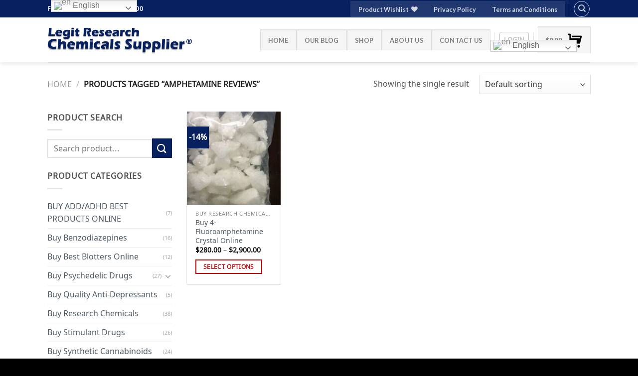

--- FILE ---
content_type: text/html; charset=UTF-8
request_url: https://bestbuycbdoils.com/product-tag/amphetamine-reviews/
body_size: 31928
content:
<!DOCTYPE html>
<html lang="en-US" class="loading-site no-js">
<head>
	<meta charset="UTF-8" />
	<link rel="profile" href="http://gmpg.org/xfn/11" />
	<link rel="pingback" href="https://bestbuycbdoils.com/xmlrpc.php" />

					<script>document.documentElement.className = document.documentElement.className + ' yes-js js_active js'</script>
			<script>(function(html){html.className = html.className.replace(/\bno-js\b/,'js')})(document.documentElement);</script>
<meta name='robots' content='index, follow, max-image-preview:large, max-snippet:-1, max-video-preview:-1' />
<link rel="prefetch" href="https://bestbuycbdoils.com/wp-content/plugins/woo-min-max-quantity-step-control-single/assets/js/custom.js">
<link rel="prefetch" href="https://bestbuycbdoils.com/wp-content/plugins/woo-min-max-quantity-step-control-single/assets/css/wcmmq-front.css">
<meta name="viewport" content="width=device-width, initial-scale=1" /><script>window._wca = window._wca || [];</script>

	<!-- This site is optimized with the Yoast SEO plugin v26.7 - https://yoast.com/wordpress/plugins/seo/ -->
	<title>amphetamine reviews Archives - Purchase Research Chemicals Online In USA|Legit Research Chemicals Supplier In USA</title>
	<link rel="canonical" href="https://bestbuycbdoils.com/product-tag/amphetamine-reviews/" />
	<meta property="og:locale" content="en_US" />
	<meta property="og:type" content="article" />
	<meta property="og:title" content="amphetamine reviews Archives - Purchase Research Chemicals Online In USA|Legit Research Chemicals Supplier In USA" />
	<meta property="og:url" content="https://bestbuycbdoils.com/product-tag/amphetamine-reviews/" />
	<meta property="og:site_name" content="Purchase Research Chemicals Online In USA|Legit Research Chemicals Supplier In USA" />
	<meta property="og:image" content="https://bestbuycbdoils.com/wp-content/uploads/2023/10/Legit-Research-Chemicals-Supplier.png" />
	<meta property="og:image:width" content="1024" />
	<meta property="og:image:height" content="237" />
	<meta property="og:image:type" content="image/png" />
	<meta name="twitter:card" content="summary_large_image" />
	<script type="application/ld+json" class="yoast-schema-graph">{"@context":"https://schema.org","@graph":[{"@type":"CollectionPage","@id":"https://bestbuycbdoils.com/product-tag/amphetamine-reviews/","url":"https://bestbuycbdoils.com/product-tag/amphetamine-reviews/","name":"amphetamine reviews Archives - Purchase Research Chemicals Online In USA|Legit Research Chemicals Supplier In USA","isPartOf":{"@id":"https://bestbuycbdoils.com/#website"},"primaryImageOfPage":{"@id":"https://bestbuycbdoils.com/product-tag/amphetamine-reviews/#primaryimage"},"image":{"@id":"https://bestbuycbdoils.com/product-tag/amphetamine-reviews/#primaryimage"},"thumbnailUrl":"https://bestbuycbdoils.com/wp-content/uploads/2023/08/2-fluoroamphetamine-hcl-2fa-500x500-1.jpg","breadcrumb":{"@id":"https://bestbuycbdoils.com/product-tag/amphetamine-reviews/#breadcrumb"},"inLanguage":"en-US"},{"@type":"ImageObject","inLanguage":"en-US","@id":"https://bestbuycbdoils.com/product-tag/amphetamine-reviews/#primaryimage","url":"https://bestbuycbdoils.com/wp-content/uploads/2023/08/2-fluoroamphetamine-hcl-2fa-500x500-1.jpg","contentUrl":"https://bestbuycbdoils.com/wp-content/uploads/2023/08/2-fluoroamphetamine-hcl-2fa-500x500-1.jpg","width":500,"height":500,"caption":"Buy 4-Fluoroamphetamine Crystal Online"},{"@type":"BreadcrumbList","@id":"https://bestbuycbdoils.com/product-tag/amphetamine-reviews/#breadcrumb","itemListElement":[{"@type":"ListItem","position":1,"name":"Home","item":"https://bestbuycbdoils.com/"},{"@type":"ListItem","position":2,"name":"amphetamine reviews"}]},{"@type":"WebSite","@id":"https://bestbuycbdoils.com/#website","url":"https://bestbuycbdoils.com/","name":"Purchase Research Chemicals Online In USA|Legit Research Chemicals Supplier In USA","description":"Best selling research chemicals in USA and Canada","publisher":{"@id":"https://bestbuycbdoils.com/#organization"},"alternateName":"Legit Research Chemicals Supplier","potentialAction":[{"@type":"SearchAction","target":{"@type":"EntryPoint","urlTemplate":"https://bestbuycbdoils.com/?s={search_term_string}"},"query-input":{"@type":"PropertyValueSpecification","valueRequired":true,"valueName":"search_term_string"}}],"inLanguage":"en-US"},{"@type":"Organization","@id":"https://bestbuycbdoils.com/#organization","name":"Research Chemicals Wholesaler and Distributor","url":"https://bestbuycbdoils.com/","logo":{"@type":"ImageObject","inLanguage":"en-US","@id":"https://bestbuycbdoils.com/#/schema/logo/image/","url":"https://bestbuycbdoils.com/wp-content/uploads/2023/09/Legit-Research-Chemicals-Supplier.png","contentUrl":"https://bestbuycbdoils.com/wp-content/uploads/2023/09/Legit-Research-Chemicals-Supplier.png","width":1024,"height":237,"caption":"Research Chemicals Wholesaler and Distributor"},"image":{"@id":"https://bestbuycbdoils.com/#/schema/logo/image/"},"sameAs":["https://www.facebook.com/bestbuycbdoils","https://www.instagram.com/chicagoresearchchemicals"]}]}</script>
	<!-- / Yoast SEO plugin. -->


<link rel='dns-prefetch' href='//stats.wp.com' />
<link rel='dns-prefetch' href='//www.googletagmanager.com' />
<link rel='dns-prefetch' href='//cdn.jsdelivr.net' />
<link rel='dns-prefetch' href='//code.jivosite.com' />
<link href='https://fonts.gstatic.com' crossorigin rel='preconnect' />
<link rel='prefetch' href='https://bestbuycbdoils.com/wp-content/themes/flatsome/assets/js/flatsome.js?ver=f2c57559524d9813afd4' />
<link rel='prefetch' href='https://bestbuycbdoils.com/wp-content/themes/flatsome/assets/js/chunk.slider.js?ver=3.17.1' />
<link rel='prefetch' href='https://bestbuycbdoils.com/wp-content/themes/flatsome/assets/js/chunk.popups.js?ver=3.17.1' />
<link rel='prefetch' href='https://bestbuycbdoils.com/wp-content/themes/flatsome/assets/js/chunk.tooltips.js?ver=3.17.1' />
<link rel='prefetch' href='https://bestbuycbdoils.com/wp-content/themes/flatsome/assets/js/woocommerce.js?ver=1a392523165907adee6a' />
<link rel="alternate" type="application/rss+xml" title="Purchase Research Chemicals Online In USA|Legit Research Chemicals Supplier In USA &raquo; Feed" href="https://bestbuycbdoils.com/feed/" />
<link rel="alternate" type="application/rss+xml" title="Purchase Research Chemicals Online In USA|Legit Research Chemicals Supplier In USA &raquo; Comments Feed" href="https://bestbuycbdoils.com/comments/feed/" />
<link rel="alternate" type="application/rss+xml" title="Purchase Research Chemicals Online In USA|Legit Research Chemicals Supplier In USA &raquo; amphetamine reviews Tag Feed" href="https://bestbuycbdoils.com/product-tag/amphetamine-reviews/feed/" />
<style id='wp-img-auto-sizes-contain-inline-css' type='text/css'>
img:is([sizes=auto i],[sizes^="auto," i]){contain-intrinsic-size:3000px 1500px}
/*# sourceURL=wp-img-auto-sizes-contain-inline-css */
</style>

<style id='wp-emoji-styles-inline-css' type='text/css'>

	img.wp-smiley, img.emoji {
		display: inline !important;
		border: none !important;
		box-shadow: none !important;
		height: 1em !important;
		width: 1em !important;
		margin: 0 0.07em !important;
		vertical-align: -0.1em !important;
		background: none !important;
		padding: 0 !important;
	}
/*# sourceURL=wp-emoji-styles-inline-css */
</style>
<style id='wp-block-library-inline-css' type='text/css'>
:root{--wp-block-synced-color:#7a00df;--wp-block-synced-color--rgb:122,0,223;--wp-bound-block-color:var(--wp-block-synced-color);--wp-editor-canvas-background:#ddd;--wp-admin-theme-color:#007cba;--wp-admin-theme-color--rgb:0,124,186;--wp-admin-theme-color-darker-10:#006ba1;--wp-admin-theme-color-darker-10--rgb:0,107,160.5;--wp-admin-theme-color-darker-20:#005a87;--wp-admin-theme-color-darker-20--rgb:0,90,135;--wp-admin-border-width-focus:2px}@media (min-resolution:192dpi){:root{--wp-admin-border-width-focus:1.5px}}.wp-element-button{cursor:pointer}:root .has-very-light-gray-background-color{background-color:#eee}:root .has-very-dark-gray-background-color{background-color:#313131}:root .has-very-light-gray-color{color:#eee}:root .has-very-dark-gray-color{color:#313131}:root .has-vivid-green-cyan-to-vivid-cyan-blue-gradient-background{background:linear-gradient(135deg,#00d084,#0693e3)}:root .has-purple-crush-gradient-background{background:linear-gradient(135deg,#34e2e4,#4721fb 50%,#ab1dfe)}:root .has-hazy-dawn-gradient-background{background:linear-gradient(135deg,#faaca8,#dad0ec)}:root .has-subdued-olive-gradient-background{background:linear-gradient(135deg,#fafae1,#67a671)}:root .has-atomic-cream-gradient-background{background:linear-gradient(135deg,#fdd79a,#004a59)}:root .has-nightshade-gradient-background{background:linear-gradient(135deg,#330968,#31cdcf)}:root .has-midnight-gradient-background{background:linear-gradient(135deg,#020381,#2874fc)}:root{--wp--preset--font-size--normal:16px;--wp--preset--font-size--huge:42px}.has-regular-font-size{font-size:1em}.has-larger-font-size{font-size:2.625em}.has-normal-font-size{font-size:var(--wp--preset--font-size--normal)}.has-huge-font-size{font-size:var(--wp--preset--font-size--huge)}.has-text-align-center{text-align:center}.has-text-align-left{text-align:left}.has-text-align-right{text-align:right}.has-fit-text{white-space:nowrap!important}#end-resizable-editor-section{display:none}.aligncenter{clear:both}.items-justified-left{justify-content:flex-start}.items-justified-center{justify-content:center}.items-justified-right{justify-content:flex-end}.items-justified-space-between{justify-content:space-between}.screen-reader-text{border:0;clip-path:inset(50%);height:1px;margin:-1px;overflow:hidden;padding:0;position:absolute;width:1px;word-wrap:normal!important}.screen-reader-text:focus{background-color:#ddd;clip-path:none;color:#444;display:block;font-size:1em;height:auto;left:5px;line-height:normal;padding:15px 23px 14px;text-decoration:none;top:5px;width:auto;z-index:100000}html :where(.has-border-color){border-style:solid}html :where([style*=border-top-color]){border-top-style:solid}html :where([style*=border-right-color]){border-right-style:solid}html :where([style*=border-bottom-color]){border-bottom-style:solid}html :where([style*=border-left-color]){border-left-style:solid}html :where([style*=border-width]){border-style:solid}html :where([style*=border-top-width]){border-top-style:solid}html :where([style*=border-right-width]){border-right-style:solid}html :where([style*=border-bottom-width]){border-bottom-style:solid}html :where([style*=border-left-width]){border-left-style:solid}html :where(img[class*=wp-image-]){height:auto;max-width:100%}:where(figure){margin:0 0 1em}html :where(.is-position-sticky){--wp-admin--admin-bar--position-offset:var(--wp-admin--admin-bar--height,0px)}@media screen and (max-width:600px){html :where(.is-position-sticky){--wp-admin--admin-bar--position-offset:0px}}

/*# sourceURL=wp-block-library-inline-css */
</style><link rel='stylesheet' id='wc-blocks-style-css' href='https://bestbuycbdoils.com/wp-content/plugins/woocommerce/assets/client/blocks/wc-blocks.css?ver=wc-10.4.3' type='text/css' media='all' />
<link rel='stylesheet' id='jquery-selectBox-css' href='https://bestbuycbdoils.com/wp-content/plugins/yith-woocommerce-wishlist/assets/css/jquery.selectBox.css?ver=1.2.0' type='text/css' media='all' />
<link rel='stylesheet' id='woocommerce_prettyPhoto_css-css' href='//bestbuycbdoils.com/wp-content/plugins/woocommerce/assets/css/prettyPhoto.css?ver=3.1.6' type='text/css' media='all' />
<link rel='stylesheet' id='yith-wcwl-main-css' href='https://bestbuycbdoils.com/wp-content/plugins/yith-woocommerce-wishlist/assets/css/style.css?ver=4.11.0' type='text/css' media='all' />
<style id='yith-wcwl-main-inline-css' type='text/css'>
 :root { --rounded-corners-radius: 16px; --add-to-cart-rounded-corners-radius: 16px; --color-headers-background: #F4F4F4; --feedback-duration: 3s } 
/*# sourceURL=yith-wcwl-main-inline-css */
</style>
<style id='global-styles-inline-css' type='text/css'>
:root{--wp--preset--aspect-ratio--square: 1;--wp--preset--aspect-ratio--4-3: 4/3;--wp--preset--aspect-ratio--3-4: 3/4;--wp--preset--aspect-ratio--3-2: 3/2;--wp--preset--aspect-ratio--2-3: 2/3;--wp--preset--aspect-ratio--16-9: 16/9;--wp--preset--aspect-ratio--9-16: 9/16;--wp--preset--color--black: #000000;--wp--preset--color--cyan-bluish-gray: #abb8c3;--wp--preset--color--white: #ffffff;--wp--preset--color--pale-pink: #f78da7;--wp--preset--color--vivid-red: #cf2e2e;--wp--preset--color--luminous-vivid-orange: #ff6900;--wp--preset--color--luminous-vivid-amber: #fcb900;--wp--preset--color--light-green-cyan: #7bdcb5;--wp--preset--color--vivid-green-cyan: #00d084;--wp--preset--color--pale-cyan-blue: #8ed1fc;--wp--preset--color--vivid-cyan-blue: #0693e3;--wp--preset--color--vivid-purple: #9b51e0;--wp--preset--gradient--vivid-cyan-blue-to-vivid-purple: linear-gradient(135deg,rgb(6,147,227) 0%,rgb(155,81,224) 100%);--wp--preset--gradient--light-green-cyan-to-vivid-green-cyan: linear-gradient(135deg,rgb(122,220,180) 0%,rgb(0,208,130) 100%);--wp--preset--gradient--luminous-vivid-amber-to-luminous-vivid-orange: linear-gradient(135deg,rgb(252,185,0) 0%,rgb(255,105,0) 100%);--wp--preset--gradient--luminous-vivid-orange-to-vivid-red: linear-gradient(135deg,rgb(255,105,0) 0%,rgb(207,46,46) 100%);--wp--preset--gradient--very-light-gray-to-cyan-bluish-gray: linear-gradient(135deg,rgb(238,238,238) 0%,rgb(169,184,195) 100%);--wp--preset--gradient--cool-to-warm-spectrum: linear-gradient(135deg,rgb(74,234,220) 0%,rgb(151,120,209) 20%,rgb(207,42,186) 40%,rgb(238,44,130) 60%,rgb(251,105,98) 80%,rgb(254,248,76) 100%);--wp--preset--gradient--blush-light-purple: linear-gradient(135deg,rgb(255,206,236) 0%,rgb(152,150,240) 100%);--wp--preset--gradient--blush-bordeaux: linear-gradient(135deg,rgb(254,205,165) 0%,rgb(254,45,45) 50%,rgb(107,0,62) 100%);--wp--preset--gradient--luminous-dusk: linear-gradient(135deg,rgb(255,203,112) 0%,rgb(199,81,192) 50%,rgb(65,88,208) 100%);--wp--preset--gradient--pale-ocean: linear-gradient(135deg,rgb(255,245,203) 0%,rgb(182,227,212) 50%,rgb(51,167,181) 100%);--wp--preset--gradient--electric-grass: linear-gradient(135deg,rgb(202,248,128) 0%,rgb(113,206,126) 100%);--wp--preset--gradient--midnight: linear-gradient(135deg,rgb(2,3,129) 0%,rgb(40,116,252) 100%);--wp--preset--font-size--small: 13px;--wp--preset--font-size--medium: 20px;--wp--preset--font-size--large: 36px;--wp--preset--font-size--x-large: 42px;--wp--preset--font-family--noto-sans-avestan: Noto Sans Avestan;--wp--preset--spacing--20: 0.44rem;--wp--preset--spacing--30: 0.67rem;--wp--preset--spacing--40: 1rem;--wp--preset--spacing--50: 1.5rem;--wp--preset--spacing--60: 2.25rem;--wp--preset--spacing--70: 3.38rem;--wp--preset--spacing--80: 5.06rem;--wp--preset--shadow--natural: 6px 6px 9px rgba(0, 0, 0, 0.2);--wp--preset--shadow--deep: 12px 12px 50px rgba(0, 0, 0, 0.4);--wp--preset--shadow--sharp: 6px 6px 0px rgba(0, 0, 0, 0.2);--wp--preset--shadow--outlined: 6px 6px 0px -3px rgb(255, 255, 255), 6px 6px rgb(0, 0, 0);--wp--preset--shadow--crisp: 6px 6px 0px rgb(0, 0, 0);}:where(.is-layout-flex){gap: 0.5em;}:where(.is-layout-grid){gap: 0.5em;}body .is-layout-flex{display: flex;}.is-layout-flex{flex-wrap: wrap;align-items: center;}.is-layout-flex > :is(*, div){margin: 0;}body .is-layout-grid{display: grid;}.is-layout-grid > :is(*, div){margin: 0;}:where(.wp-block-columns.is-layout-flex){gap: 2em;}:where(.wp-block-columns.is-layout-grid){gap: 2em;}:where(.wp-block-post-template.is-layout-flex){gap: 1.25em;}:where(.wp-block-post-template.is-layout-grid){gap: 1.25em;}.has-black-color{color: var(--wp--preset--color--black) !important;}.has-cyan-bluish-gray-color{color: var(--wp--preset--color--cyan-bluish-gray) !important;}.has-white-color{color: var(--wp--preset--color--white) !important;}.has-pale-pink-color{color: var(--wp--preset--color--pale-pink) !important;}.has-vivid-red-color{color: var(--wp--preset--color--vivid-red) !important;}.has-luminous-vivid-orange-color{color: var(--wp--preset--color--luminous-vivid-orange) !important;}.has-luminous-vivid-amber-color{color: var(--wp--preset--color--luminous-vivid-amber) !important;}.has-light-green-cyan-color{color: var(--wp--preset--color--light-green-cyan) !important;}.has-vivid-green-cyan-color{color: var(--wp--preset--color--vivid-green-cyan) !important;}.has-pale-cyan-blue-color{color: var(--wp--preset--color--pale-cyan-blue) !important;}.has-vivid-cyan-blue-color{color: var(--wp--preset--color--vivid-cyan-blue) !important;}.has-vivid-purple-color{color: var(--wp--preset--color--vivid-purple) !important;}.has-black-background-color{background-color: var(--wp--preset--color--black) !important;}.has-cyan-bluish-gray-background-color{background-color: var(--wp--preset--color--cyan-bluish-gray) !important;}.has-white-background-color{background-color: var(--wp--preset--color--white) !important;}.has-pale-pink-background-color{background-color: var(--wp--preset--color--pale-pink) !important;}.has-vivid-red-background-color{background-color: var(--wp--preset--color--vivid-red) !important;}.has-luminous-vivid-orange-background-color{background-color: var(--wp--preset--color--luminous-vivid-orange) !important;}.has-luminous-vivid-amber-background-color{background-color: var(--wp--preset--color--luminous-vivid-amber) !important;}.has-light-green-cyan-background-color{background-color: var(--wp--preset--color--light-green-cyan) !important;}.has-vivid-green-cyan-background-color{background-color: var(--wp--preset--color--vivid-green-cyan) !important;}.has-pale-cyan-blue-background-color{background-color: var(--wp--preset--color--pale-cyan-blue) !important;}.has-vivid-cyan-blue-background-color{background-color: var(--wp--preset--color--vivid-cyan-blue) !important;}.has-vivid-purple-background-color{background-color: var(--wp--preset--color--vivid-purple) !important;}.has-black-border-color{border-color: var(--wp--preset--color--black) !important;}.has-cyan-bluish-gray-border-color{border-color: var(--wp--preset--color--cyan-bluish-gray) !important;}.has-white-border-color{border-color: var(--wp--preset--color--white) !important;}.has-pale-pink-border-color{border-color: var(--wp--preset--color--pale-pink) !important;}.has-vivid-red-border-color{border-color: var(--wp--preset--color--vivid-red) !important;}.has-luminous-vivid-orange-border-color{border-color: var(--wp--preset--color--luminous-vivid-orange) !important;}.has-luminous-vivid-amber-border-color{border-color: var(--wp--preset--color--luminous-vivid-amber) !important;}.has-light-green-cyan-border-color{border-color: var(--wp--preset--color--light-green-cyan) !important;}.has-vivid-green-cyan-border-color{border-color: var(--wp--preset--color--vivid-green-cyan) !important;}.has-pale-cyan-blue-border-color{border-color: var(--wp--preset--color--pale-cyan-blue) !important;}.has-vivid-cyan-blue-border-color{border-color: var(--wp--preset--color--vivid-cyan-blue) !important;}.has-vivid-purple-border-color{border-color: var(--wp--preset--color--vivid-purple) !important;}.has-vivid-cyan-blue-to-vivid-purple-gradient-background{background: var(--wp--preset--gradient--vivid-cyan-blue-to-vivid-purple) !important;}.has-light-green-cyan-to-vivid-green-cyan-gradient-background{background: var(--wp--preset--gradient--light-green-cyan-to-vivid-green-cyan) !important;}.has-luminous-vivid-amber-to-luminous-vivid-orange-gradient-background{background: var(--wp--preset--gradient--luminous-vivid-amber-to-luminous-vivid-orange) !important;}.has-luminous-vivid-orange-to-vivid-red-gradient-background{background: var(--wp--preset--gradient--luminous-vivid-orange-to-vivid-red) !important;}.has-very-light-gray-to-cyan-bluish-gray-gradient-background{background: var(--wp--preset--gradient--very-light-gray-to-cyan-bluish-gray) !important;}.has-cool-to-warm-spectrum-gradient-background{background: var(--wp--preset--gradient--cool-to-warm-spectrum) !important;}.has-blush-light-purple-gradient-background{background: var(--wp--preset--gradient--blush-light-purple) !important;}.has-blush-bordeaux-gradient-background{background: var(--wp--preset--gradient--blush-bordeaux) !important;}.has-luminous-dusk-gradient-background{background: var(--wp--preset--gradient--luminous-dusk) !important;}.has-pale-ocean-gradient-background{background: var(--wp--preset--gradient--pale-ocean) !important;}.has-electric-grass-gradient-background{background: var(--wp--preset--gradient--electric-grass) !important;}.has-midnight-gradient-background{background: var(--wp--preset--gradient--midnight) !important;}.has-small-font-size{font-size: var(--wp--preset--font-size--small) !important;}.has-medium-font-size{font-size: var(--wp--preset--font-size--medium) !important;}.has-large-font-size{font-size: var(--wp--preset--font-size--large) !important;}.has-x-large-font-size{font-size: var(--wp--preset--font-size--x-large) !important;}.has-noto-sans-avestan-font-family{font-family: var(--wp--preset--font-family--noto-sans-avestan) !important;}
/*# sourceURL=global-styles-inline-css */
</style>

<style id='classic-theme-styles-inline-css' type='text/css'>
/*! This file is auto-generated */
.wp-block-button__link{color:#fff;background-color:#32373c;border-radius:9999px;box-shadow:none;text-decoration:none;padding:calc(.667em + 2px) calc(1.333em + 2px);font-size:1.125em}.wp-block-file__button{background:#32373c;color:#fff;text-decoration:none}
/*# sourceURL=/wp-includes/css/classic-themes.min.css */
</style>
<link rel='stylesheet' id='contact-form-7-css' href='https://bestbuycbdoils.com/wp-content/plugins/contact-form-7/includes/css/styles.css?ver=6.1.4' type='text/css' media='all' />
<style id='woocommerce-inline-inline-css' type='text/css'>
.woocommerce form .form-row .required { visibility: visible; }
/*# sourceURL=woocommerce-inline-inline-css */
</style>
<link rel='stylesheet' id='yith-wcan-shortcodes-css' href='https://bestbuycbdoils.com/wp-content/plugins/yith-woocommerce-ajax-navigation/assets/css/shortcodes.css?ver=5.16.0' type='text/css' media='all' />
<style id='yith-wcan-shortcodes-inline-css' type='text/css'>
:root{
	--yith-wcan-filters_colors_titles: #434343;
	--yith-wcan-filters_colors_background: #FFFFFF;
	--yith-wcan-filters_colors_accent: #A7144C;
	--yith-wcan-filters_colors_accent_r: 167;
	--yith-wcan-filters_colors_accent_g: 20;
	--yith-wcan-filters_colors_accent_b: 76;
	--yith-wcan-color_swatches_border_radius: 100%;
	--yith-wcan-color_swatches_size: 30px;
	--yith-wcan-labels_style_background: #FFFFFF;
	--yith-wcan-labels_style_background_hover: #A7144C;
	--yith-wcan-labels_style_background_active: #A7144C;
	--yith-wcan-labels_style_text: #434343;
	--yith-wcan-labels_style_text_hover: #FFFFFF;
	--yith-wcan-labels_style_text_active: #FFFFFF;
	--yith-wcan-anchors_style_text: #434343;
	--yith-wcan-anchors_style_text_hover: #A7144C;
	--yith-wcan-anchors_style_text_active: #A7144C;
}
/*# sourceURL=yith-wcan-shortcodes-inline-css */
</style>
<link rel='stylesheet' id='flatsome-woocommerce-wishlist-css' href='https://bestbuycbdoils.com/wp-content/themes/flatsome/inc/integrations/wc-yith-wishlist/wishlist.css?ver=3.10.2' type='text/css' media='all' />
<link rel='stylesheet' id='wcmmq-front-style-css' href='https://bestbuycbdoils.com/wp-content/plugins/woo-min-max-quantity-step-control-single/assets/css/wcmmq-front.css?ver=7.0.4.1.1767627741' type='text/css' media='all' />
<link rel='stylesheet' id='flatsome-main-css' href='https://bestbuycbdoils.com/wp-content/themes/flatsome/assets/css/flatsome.css?ver=3.17.1' type='text/css' media='all' />
<style id='flatsome-main-inline-css' type='text/css'>
@font-face {
				font-family: "fl-icons";
				font-display: block;
				src: url(https://bestbuycbdoils.com/wp-content/themes/flatsome/assets/css/icons/fl-icons.eot?v=3.17.1);
				src:
					url(https://bestbuycbdoils.com/wp-content/themes/flatsome/assets/css/icons/fl-icons.eot#iefix?v=3.17.1) format("embedded-opentype"),
					url(https://bestbuycbdoils.com/wp-content/themes/flatsome/assets/css/icons/fl-icons.woff2?v=3.17.1) format("woff2"),
					url(https://bestbuycbdoils.com/wp-content/themes/flatsome/assets/css/icons/fl-icons.ttf?v=3.17.1) format("truetype"),
					url(https://bestbuycbdoils.com/wp-content/themes/flatsome/assets/css/icons/fl-icons.woff?v=3.17.1) format("woff"),
					url(https://bestbuycbdoils.com/wp-content/themes/flatsome/assets/css/icons/fl-icons.svg?v=3.17.1#fl-icons) format("svg");
			}
/*# sourceURL=flatsome-main-inline-css */
</style>
<link rel='stylesheet' id='flatsome-shop-css' href='https://bestbuycbdoils.com/wp-content/themes/flatsome/assets/css/flatsome-shop.css?ver=3.17.1' type='text/css' media='all' />
<link rel='stylesheet' id='flatsome-style-css' href='https://bestbuycbdoils.com/wp-content/themes/flatsome/style.css?ver=3.17.1' type='text/css' media='all' />
<script type="text/javascript" src="https://bestbuycbdoils.com/wp-includes/js/jquery/jquery.min.js?ver=3.7.1" id="jquery-core-js"></script>
<script type="text/javascript" src="https://bestbuycbdoils.com/wp-includes/js/jquery/jquery-migrate.min.js?ver=3.4.1" id="jquery-migrate-js"></script>
<script type="text/javascript" src="https://bestbuycbdoils.com/wp-content/plugins/woocommerce/assets/js/jquery-blockui/jquery.blockUI.min.js?ver=2.7.0-wc.10.4.3" id="wc-jquery-blockui-js" data-wp-strategy="defer"></script>
<script type="text/javascript" id="wc-add-to-cart-js-extra">
/* <![CDATA[ */
var wc_add_to_cart_params = {"ajax_url":"/wp-admin/admin-ajax.php","wc_ajax_url":"/?wc-ajax=%%endpoint%%","i18n_view_cart":"View cart","cart_url":"https://bestbuycbdoils.com/cart/","is_cart":"","cart_redirect_after_add":"no"};
//# sourceURL=wc-add-to-cart-js-extra
/* ]]> */
</script>
<script type="text/javascript" src="https://bestbuycbdoils.com/wp-content/plugins/woocommerce/assets/js/frontend/add-to-cart.min.js?ver=10.4.3" id="wc-add-to-cart-js" defer="defer" data-wp-strategy="defer"></script>
<script type="text/javascript" src="https://bestbuycbdoils.com/wp-content/plugins/woocommerce/assets/js/js-cookie/js.cookie.min.js?ver=2.1.4-wc.10.4.3" id="wc-js-cookie-js" data-wp-strategy="defer"></script>
<script type="text/javascript" src="https://stats.wp.com/s-202603.js" id="woocommerce-analytics-js" defer="defer" data-wp-strategy="defer"></script>

<!-- Google tag (gtag.js) snippet added by Site Kit -->
<!-- Google Analytics snippet added by Site Kit -->
<script type="text/javascript" src="https://www.googletagmanager.com/gtag/js?id=GT-57SFL9H" id="google_gtagjs-js" async></script>
<script type="text/javascript" id="google_gtagjs-js-after">
/* <![CDATA[ */
window.dataLayer = window.dataLayer || [];function gtag(){dataLayer.push(arguments);}
gtag("set","linker",{"domains":["bestbuycbdoils.com"]});
gtag("js", new Date());
gtag("set", "developer_id.dZTNiMT", true);
gtag("config", "GT-57SFL9H");
//# sourceURL=google_gtagjs-js-after
/* ]]> */
</script>
<link rel="https://api.w.org/" href="https://bestbuycbdoils.com/wp-json/" /><link rel="alternate" title="JSON" type="application/json" href="https://bestbuycbdoils.com/wp-json/wp/v2/product_tag/12357" /><link rel="EditURI" type="application/rsd+xml" title="RSD" href="https://bestbuycbdoils.com/xmlrpc.php?rsd" />
<meta name="generator" content="WordPress 6.9" />
<meta name="generator" content="WooCommerce 10.4.3" />
<meta name="generator" content="Site Kit by Google 1.170.0" />	<style>img#wpstats{display:none}</style>
		<style type="text/css">
span.wcmmq_prefix {
    float: left;
    padding: 10px;
    margin: 0;
}
</style>
<style>.bg{opacity: 0; transition: opacity 1s; -webkit-transition: opacity 1s;} .bg-loaded{opacity: 1;}</style>	<noscript><style>.woocommerce-product-gallery{ opacity: 1 !important; }</style></noscript>
	<link rel="icon" href="https://bestbuycbdoils.com/wp-content/uploads/2023/08/cropped-Mini-Best-Buy-logo-32x32.png" sizes="32x32" />
<link rel="icon" href="https://bestbuycbdoils.com/wp-content/uploads/2023/08/cropped-Mini-Best-Buy-logo-192x192.png" sizes="192x192" />
<link rel="apple-touch-icon" href="https://bestbuycbdoils.com/wp-content/uploads/2023/08/cropped-Mini-Best-Buy-logo-180x180.png" />
<meta name="msapplication-TileImage" content="https://bestbuycbdoils.com/wp-content/uploads/2023/08/cropped-Mini-Best-Buy-logo-270x270.png" />
<style id="custom-css" type="text/css">:root {--primary-color: #be0707;}.container-width, .full-width .ubermenu-nav, .container, .row{max-width: 1120px}.row.row-collapse{max-width: 1090px}.row.row-small{max-width: 1112.5px}.row.row-large{max-width: 1150px}.header-main{height: 90px}#logo img{max-height: 90px}#logo{width:296px;}.header-top{min-height: 35px}.transparent .header-main{height: 90px}.transparent #logo img{max-height: 90px}.has-transparent + .page-title:first-of-type,.has-transparent + #main > .page-title,.has-transparent + #main > div > .page-title,.has-transparent + #main .page-header-wrapper:first-of-type .page-title{padding-top: 120px;}.header.show-on-scroll,.stuck .header-main{height:70px!important}.stuck #logo img{max-height: 70px!important}.header-bottom {background-color: #f1f1f1}@media (max-width: 549px) {.header-main{height: 70px}#logo img{max-height: 70px}}.header-top{background-color:#072060!important;}/* Color */.accordion-title.active, .has-icon-bg .icon .icon-inner,.logo a, .primary.is-underline, .primary.is-link, .badge-outline .badge-inner, .nav-outline > li.active> a,.nav-outline >li.active > a, .cart-icon strong,[data-color='primary'], .is-outline.primary{color: #be0707;}/* Color !important */[data-text-color="primary"]{color: #be0707!important;}/* Background Color */[data-text-bg="primary"]{background-color: #be0707;}/* Background */.scroll-to-bullets a,.featured-title, .label-new.menu-item > a:after, .nav-pagination > li > .current,.nav-pagination > li > span:hover,.nav-pagination > li > a:hover,.has-hover:hover .badge-outline .badge-inner,button[type="submit"], .button.wc-forward:not(.checkout):not(.checkout-button), .button.submit-button, .button.primary:not(.is-outline),.featured-table .title,.is-outline:hover, .has-icon:hover .icon-label,.nav-dropdown-bold .nav-column li > a:hover, .nav-dropdown.nav-dropdown-bold > li > a:hover, .nav-dropdown-bold.dark .nav-column li > a:hover, .nav-dropdown.nav-dropdown-bold.dark > li > a:hover, .header-vertical-menu__opener ,.is-outline:hover, .tagcloud a:hover,.grid-tools a, input[type='submit']:not(.is-form), .box-badge:hover .box-text, input.button.alt,.nav-box > li > a:hover,.nav-box > li.active > a,.nav-pills > li.active > a ,.current-dropdown .cart-icon strong, .cart-icon:hover strong, .nav-line-bottom > li > a:before, .nav-line-grow > li > a:before, .nav-line > li > a:before,.banner, .header-top, .slider-nav-circle .flickity-prev-next-button:hover svg, .slider-nav-circle .flickity-prev-next-button:hover .arrow, .primary.is-outline:hover, .button.primary:not(.is-outline), input[type='submit'].primary, input[type='submit'].primary, input[type='reset'].button, input[type='button'].primary, .badge-inner{background-color: #be0707;}/* Border */.nav-vertical.nav-tabs > li.active > a,.scroll-to-bullets a.active,.nav-pagination > li > .current,.nav-pagination > li > span:hover,.nav-pagination > li > a:hover,.has-hover:hover .badge-outline .badge-inner,.accordion-title.active,.featured-table,.is-outline:hover, .tagcloud a:hover,blockquote, .has-border, .cart-icon strong:after,.cart-icon strong,.blockUI:before, .processing:before,.loading-spin, .slider-nav-circle .flickity-prev-next-button:hover svg, .slider-nav-circle .flickity-prev-next-button:hover .arrow, .primary.is-outline:hover{border-color: #be0707}.nav-tabs > li.active > a{border-top-color: #be0707}.widget_shopping_cart_content .blockUI.blockOverlay:before { border-left-color: #be0707 }.woocommerce-checkout-review-order .blockUI.blockOverlay:before { border-left-color: #be0707 }/* Fill */.slider .flickity-prev-next-button:hover svg,.slider .flickity-prev-next-button:hover .arrow{fill: #be0707;}/* Focus */.primary:focus-visible, .submit-button:focus-visible, button[type="submit"]:focus-visible { outline-color: #be0707!important; }/* Background Color */[data-icon-label]:after, .secondary.is-underline:hover,.secondary.is-outline:hover,.icon-label,.button.secondary:not(.is-outline),.button.alt:not(.is-outline), .badge-inner.on-sale, .button.checkout, .single_add_to_cart_button, .current .breadcrumb-step{ background-color:#072060; }[data-text-bg="secondary"]{background-color: #072060;}/* Color */.secondary.is-underline,.secondary.is-link, .secondary.is-outline,.stars a.active, .star-rating:before, .woocommerce-page .star-rating:before,.star-rating span:before, .color-secondary{color: #072060}/* Color !important */[data-text-color="secondary"]{color: #072060!important;}/* Border */.secondary.is-outline:hover{border-color:#072060}/* Focus */.secondary:focus-visible, .alt:focus-visible { outline-color: #072060!important; }body{color: #4f4f4f}h1,h2,h3,h4,h5,h6,.heading-font{color: #333333;}body{font-family: Lato, sans-serif;}body {font-weight: 400;font-style: normal;}.nav > li > a {font-family: Lato, sans-serif;}.mobile-sidebar-levels-2 .nav > li > ul > li > a {font-family: Lato, sans-serif;}.nav > li > a,.mobile-sidebar-levels-2 .nav > li > ul > li > a {font-weight: 700;font-style: normal;}h1,h2,h3,h4,h5,h6,.heading-font, .off-canvas-center .nav-sidebar.nav-vertical > li > a{font-family: Lato, sans-serif;}h1,h2,h3,h4,h5,h6,.heading-font,.banner h1,.banner h2 {font-weight: 700;font-style: normal;}.alt-font{font-family: "Dancing Script", sans-serif;}.alt-font {font-weight: 400!important;font-style: normal!important;}a{color: #4e5a63;}a:hover{color: #be0707;}.tagcloud a:hover{border-color: #be0707;background-color: #be0707;}.has-equal-box-heights .box-image {padding-top: 100%;}@media screen and (min-width: 550px){.products .box-vertical .box-image{min-width: 247px!important;width: 247px!important;}}.absolute-footer, html{background-color: #000000}.nav-vertical-fly-out > li + li {border-top-width: 1px; border-top-style: solid;}.label-new.menu-item > a:after{content:"New";}.label-hot.menu-item > a:after{content:"Hot";}.label-sale.menu-item > a:after{content:"Sale";}.label-popular.menu-item > a:after{content:"Popular";}</style><style id="kirki-inline-styles">/* latin-ext */
@font-face {
  font-family: 'Lato';
  font-style: normal;
  font-weight: 400;
  font-display: swap;
  src: url(https://bestbuycbdoils.com/wp-content/fonts/lato/font) format('woff');
  unicode-range: U+0100-02BA, U+02BD-02C5, U+02C7-02CC, U+02CE-02D7, U+02DD-02FF, U+0304, U+0308, U+0329, U+1D00-1DBF, U+1E00-1E9F, U+1EF2-1EFF, U+2020, U+20A0-20AB, U+20AD-20C0, U+2113, U+2C60-2C7F, U+A720-A7FF;
}
/* latin */
@font-face {
  font-family: 'Lato';
  font-style: normal;
  font-weight: 400;
  font-display: swap;
  src: url(https://bestbuycbdoils.com/wp-content/fonts/lato/font) format('woff');
  unicode-range: U+0000-00FF, U+0131, U+0152-0153, U+02BB-02BC, U+02C6, U+02DA, U+02DC, U+0304, U+0308, U+0329, U+2000-206F, U+20AC, U+2122, U+2191, U+2193, U+2212, U+2215, U+FEFF, U+FFFD;
}
/* latin-ext */
@font-face {
  font-family: 'Lato';
  font-style: normal;
  font-weight: 700;
  font-display: swap;
  src: url(https://bestbuycbdoils.com/wp-content/fonts/lato/font) format('woff');
  unicode-range: U+0100-02BA, U+02BD-02C5, U+02C7-02CC, U+02CE-02D7, U+02DD-02FF, U+0304, U+0308, U+0329, U+1D00-1DBF, U+1E00-1E9F, U+1EF2-1EFF, U+2020, U+20A0-20AB, U+20AD-20C0, U+2113, U+2C60-2C7F, U+A720-A7FF;
}
/* latin */
@font-face {
  font-family: 'Lato';
  font-style: normal;
  font-weight: 700;
  font-display: swap;
  src: url(https://bestbuycbdoils.com/wp-content/fonts/lato/font) format('woff');
  unicode-range: U+0000-00FF, U+0131, U+0152-0153, U+02BB-02BC, U+02C6, U+02DA, U+02DC, U+0304, U+0308, U+0329, U+2000-206F, U+20AC, U+2122, U+2191, U+2193, U+2212, U+2215, U+FEFF, U+FFFD;
}/* vietnamese */
@font-face {
  font-family: 'Dancing Script';
  font-style: normal;
  font-weight: 400;
  font-display: swap;
  src: url(https://bestbuycbdoils.com/wp-content/fonts/dancing-script/font) format('woff');
  unicode-range: U+0102-0103, U+0110-0111, U+0128-0129, U+0168-0169, U+01A0-01A1, U+01AF-01B0, U+0300-0301, U+0303-0304, U+0308-0309, U+0323, U+0329, U+1EA0-1EF9, U+20AB;
}
/* latin-ext */
@font-face {
  font-family: 'Dancing Script';
  font-style: normal;
  font-weight: 400;
  font-display: swap;
  src: url(https://bestbuycbdoils.com/wp-content/fonts/dancing-script/font) format('woff');
  unicode-range: U+0100-02BA, U+02BD-02C5, U+02C7-02CC, U+02CE-02D7, U+02DD-02FF, U+0304, U+0308, U+0329, U+1D00-1DBF, U+1E00-1E9F, U+1EF2-1EFF, U+2020, U+20A0-20AB, U+20AD-20C0, U+2113, U+2C60-2C7F, U+A720-A7FF;
}
/* latin */
@font-face {
  font-family: 'Dancing Script';
  font-style: normal;
  font-weight: 400;
  font-display: swap;
  src: url(https://bestbuycbdoils.com/wp-content/fonts/dancing-script/font) format('woff');
  unicode-range: U+0000-00FF, U+0131, U+0152-0153, U+02BB-02BC, U+02C6, U+02DA, U+02DC, U+0304, U+0308, U+0329, U+2000-206F, U+20AC, U+2122, U+2191, U+2193, U+2212, U+2215, U+FEFF, U+FFFD;
}</style>	<!-- Fonts Plugin CSS - https://fontsplugin.com/ -->
	<style>
		/* Cached: January 17, 2026 at 5:00am */
/* avestan */
@font-face {
  font-family: 'Noto Sans Avestan';
  font-style: normal;
  font-weight: 400;
  font-display: swap;
  src: url(https://fonts.gstatic.com/s/notosansavestan/v22/bWti7ejKfBziStx7lIzKOLQZKhIJkxvuQgW7jg.woff2) format('woff2');
  unicode-range: U+200C-200D, U+2E30-2E31, U+10B00-10B3F;
}
/* latin-ext */
@font-face {
  font-family: 'Noto Sans Avestan';
  font-style: normal;
  font-weight: 400;
  font-display: swap;
  src: url(https://fonts.gstatic.com/s/notosansavestan/v22/bWti7ejKfBziStx7lIzKOLQZKhIJkxu0QgW7jg.woff2) format('woff2');
  unicode-range: U+0100-02BA, U+02BD-02C5, U+02C7-02CC, U+02CE-02D7, U+02DD-02FF, U+0304, U+0308, U+0329, U+1D00-1DBF, U+1E00-1E9F, U+1EF2-1EFF, U+2020, U+20A0-20AB, U+20AD-20C0, U+2113, U+2C60-2C7F, U+A720-A7FF;
}
/* latin */
@font-face {
  font-family: 'Noto Sans Avestan';
  font-style: normal;
  font-weight: 400;
  font-display: swap;
  src: url(https://fonts.gstatic.com/s/notosansavestan/v22/bWti7ejKfBziStx7lIzKOLQZKhIJkxu6QgU.woff2) format('woff2');
  unicode-range: U+0000-00FF, U+0131, U+0152-0153, U+02BB-02BC, U+02C6, U+02DA, U+02DC, U+0304, U+0308, U+0329, U+2000-206F, U+20AC, U+2122, U+2191, U+2193, U+2212, U+2215, U+FEFF, U+FFFD;
}

:root {
--font-base: Noto Sans Avestan;
--font-headings: Noto Sans Avestan;
}
body, #content, .entry-content, .post-content, .page-content, .post-excerpt, .entry-summary, .entry-excerpt, .widget-area, .widget, .sidebar, #sidebar, footer, .footer, #footer, .site-footer {
font-family: "Noto Sans Avestan";
 }
#site-title, .site-title, #site-title a, .site-title a, .entry-title, .entry-title a, h1, h2, h3, h4, h5, h6, .widget-title, .elementor-heading-title {
font-family: "Noto Sans Avestan";
 }
	</style>
	<!-- Fonts Plugin CSS -->
		<script src="//code.jivosite.com/widget/RqZk0YhYA6" async></script>
</head>

<body class="archive tax-product_tag term-amphetamine-reviews term-12357 wp-theme-flatsome theme-flatsome woocommerce woocommerce-page woocommerce-no-js yith-wcan-free header-shadow lightbox nav-dropdown-has-arrow nav-dropdown-has-shadow nav-dropdown-has-border">


<a class="skip-link screen-reader-text" href="#main">Skip to content</a>

<div id="wrapper">

	
	<header id="header" class="header has-sticky sticky-jump">
		<div class="header-wrapper">
			<div id="top-bar" class="header-top hide-for-sticky nav-dark">
    <div class="flex-row container">
      <div class="flex-col hide-for-medium flex-left">
          <ul class="nav nav-left medium-nav-center nav-small  nav-tabs">
              <li class="html custom html_topbar_left"><strong class="uppercase">Free shipping above $500.00</strong></li>          </ul>
      </div>

      <div class="flex-col hide-for-medium flex-center">
          <ul class="nav nav-center nav-small  nav-tabs">
                        </ul>
      </div>

      <div class="flex-col hide-for-medium flex-right">
         <ul class="nav top-bar-nav nav-right nav-small  nav-tabs">
              <li class="header-wishlist-icon">
    <a href="https://bestbuycbdoils.com/wishlist/" class="wishlist-link is-small">
  	    <span class="hide-for-medium header-wishlist-title">
  	  Product Wishlist  	</span>
              <i class="wishlist-icon icon-heart"
        >
      </i>
      </a>
  </li>
<li id="menu-item-981" class="menu-item menu-item-type-post_type menu-item-object-page menu-item-privacy-policy menu-item-981 menu-item-design-default"><a href="https://bestbuycbdoils.com/privacy-policy/" class="nav-top-link">Privacy Policy</a></li>
<li id="menu-item-982" class="menu-item menu-item-type-post_type menu-item-object-page menu-item-982 menu-item-design-default"><a href="https://bestbuycbdoils.com/terms-and-conditions/" class="nav-top-link">Terms and Conditions</a></li>
<li class="header-divider"></li><li class="header-search header-search-dropdown has-icon has-dropdown menu-item-has-children">
	<div class="header-button">	<a href="#" aria-label="Search" class="icon button circle is-outline is-small"><i class="icon-search" ></i></a>
	</div>	<ul class="nav-dropdown nav-dropdown-default">
	 	<li class="header-search-form search-form html relative has-icon">
	<div class="header-search-form-wrapper">
		<div class="searchform-wrapper ux-search-box relative is-normal"><form role="search" method="get" class="searchform" action="https://bestbuycbdoils.com/">
	<div class="flex-row relative">
						<div class="flex-col flex-grow">
			<label class="screen-reader-text" for="woocommerce-product-search-field-0">Search for:</label>
			<input type="search" id="woocommerce-product-search-field-0" class="search-field mb-0" placeholder="Search product..." value="" name="s" />
			<input type="hidden" name="post_type" value="product" />
					</div>
		<div class="flex-col">
			<button type="submit" value="Search" class="ux-search-submit submit-button secondary button  icon mb-0" aria-label="Submit">
				<i class="icon-search" ></i>			</button>
		</div>
	</div>
	<div class="live-search-results text-left z-top"></div>
</form>
</div>	</div>
</li>
	</ul>
</li>
          </ul>
      </div>

            <div class="flex-col show-for-medium flex-grow">
          <ul class="nav nav-center nav-small mobile-nav  nav-tabs">
              <li class="html custom html_topbar_left"><strong class="uppercase">Free shipping above $500.00</strong></li>          </ul>
      </div>
      
    </div>
</div>
<div id="masthead" class="header-main ">
      <div class="header-inner flex-row container logo-left medium-logo-center" role="navigation">

          <!-- Logo -->
          <div id="logo" class="flex-col logo">
            
<!-- Header logo -->
<a href="https://bestbuycbdoils.com/" title="Purchase Research Chemicals Online In USA|Legit Research Chemicals Supplier In USA - Best selling research chemicals in USA and Canada" rel="home">
		<img width="1020" height="236" src="https://bestbuycbdoils.com/wp-content/uploads/2023/08/Untitled-4-1024x237.png" class="header_logo header-logo" alt="Purchase Research Chemicals Online In USA|Legit Research Chemicals Supplier In USA"/><img  width="1020" height="236" src="https://bestbuycbdoils.com/wp-content/uploads/2023/08/Untitled-4-1024x237.png" class="header-logo-dark" alt="Purchase Research Chemicals Online In USA|Legit Research Chemicals Supplier In USA"/></a>
          </div>

          <!-- Mobile Left Elements -->
          <div class="flex-col show-for-medium flex-left">
            <ul class="mobile-nav nav nav-left ">
              <li class="nav-icon has-icon">
  		<a href="#" data-open="#main-menu" data-pos="left" data-bg="main-menu-overlay" data-color="" class="is-small" aria-label="Menu" aria-controls="main-menu" aria-expanded="false">

		  <i class="icon-menu" ></i>
		  		</a>
	</li>
            </ul>
          </div>

          <!-- Left Elements -->
          <div class="flex-col hide-for-medium flex-left
            flex-grow">
            <ul class="header-nav header-nav-main nav nav-left  nav-tabs nav-uppercase" >
                          </ul>
          </div>

          <!-- Right Elements -->
          <div class="flex-col hide-for-medium flex-right">
            <ul class="header-nav header-nav-main nav nav-right  nav-tabs nav-uppercase">
              <li id="menu-item-976" class="menu-item menu-item-type-post_type menu-item-object-page menu-item-home menu-item-976 menu-item-design-default"><a href="https://bestbuycbdoils.com/" class="nav-top-link">Home</a></li>
<li id="menu-item-977" class="menu-item menu-item-type-post_type menu-item-object-page menu-item-977 menu-item-design-default"><a href="https://bestbuycbdoils.com/our-blog/" class="nav-top-link">Our Blog</a></li>
<li id="menu-item-980" class="menu-item menu-item-type-post_type menu-item-object-page menu-item-980 menu-item-design-default"><a href="https://bestbuycbdoils.com/shop/" class="nav-top-link">Shop</a></li>
<li id="menu-item-978" class="menu-item menu-item-type-post_type menu-item-object-page menu-item-978 menu-item-design-default"><a href="https://bestbuycbdoils.com/about-us/" class="nav-top-link">About us</a></li>
<li id="menu-item-979" class="menu-item menu-item-type-post_type menu-item-object-page menu-item-979 menu-item-design-default"><a href="https://bestbuycbdoils.com/contact-us/" class="nav-top-link">Contact us</a></li>
<li style="position:relative;" class="menu-item menu-item-gtranslate"><div style="position:absolute;white-space:nowrap;" id="gtranslate_menu_wrapper_48762"></div></li><li class="header-divider"></li><li class="account-item has-icon
    "
>
<div class="header-button">
<a href="https://bestbuycbdoils.com/my-account/"
    class="nav-top-link nav-top-not-logged-in icon button round is-outline is-small"
    data-open="#login-form-popup"  >
    <span>
    Login      </span>
  
</a>

</div>

</li>
<li class="header-divider"></li><li class="cart-item has-icon">

	<a href="https://bestbuycbdoils.com/cart/" class="header-cart-link off-canvas-toggle nav-top-link is-small" data-open="#cart-popup" data-class="off-canvas-cart" title="Cart" data-pos="right">

<span class="header-cart-title">
          <span class="cart-price"><span class="woocommerce-Price-amount amount"><bdi><span class="woocommerce-Price-currencySymbol">&#36;</span>0.00</bdi></span></span>
  </span>

  <span class="image-icon header-cart-icon" data-icon-label="0">
    <img class="cart-img-icon" alt="Cart" src="http://bestbuycbdoils.com/wp-content/uploads/2023/08/shopping-cart-fill-1.png"/>
  </span>
</a>



  <!-- Cart Sidebar Popup -->
  <div id="cart-popup" class="mfp-hide widget_shopping_cart">
  <div class="cart-popup-inner inner-padding">
      <div class="cart-popup-title text-center">
          <h4 class="uppercase">Cart</h4>
          <div class="is-divider"></div>
      </div>
      <div class="widget_shopping_cart_content">
          

	<p class="woocommerce-mini-cart__empty-message">No products in the cart.</p>


      </div>
            <div class="cart-sidebar-content relative"></div>  </div>
  </div>

</li>
            </ul>
          </div>

          <!-- Mobile Right Elements -->
          <div class="flex-col show-for-medium flex-right">
            <ul class="mobile-nav nav nav-right ">
              <li class="cart-item has-icon">

      <a href="https://bestbuycbdoils.com/cart/" class="header-cart-link off-canvas-toggle nav-top-link is-small" data-open="#cart-popup" data-class="off-canvas-cart" title="Cart" data-pos="right">
  
  <span class="image-icon header-cart-icon" data-icon-label="0">
    <img class="cart-img-icon" alt="Cart" src="http://bestbuycbdoils.com/wp-content/uploads/2023/08/shopping-cart-fill-1.png"/>
  </span>
</a>

</li>
            </ul>
          </div>

      </div>

            <div class="container"><div class="top-divider full-width"></div></div>
      </div>

<div class="header-bg-container fill"><div class="header-bg-image fill"></div><div class="header-bg-color fill"></div></div>		</div>
	</header>

	<div class="shop-page-title category-page-title page-title ">
	<div class="page-title-inner flex-row  medium-flex-wrap container">
	  <div class="flex-col flex-grow medium-text-center">
	  	<div class="is-medium">
	<nav class="woocommerce-breadcrumb breadcrumbs uppercase"><a href="https://bestbuycbdoils.com">Home</a> <span class="divider">&#47;</span> Products tagged &ldquo;amphetamine reviews&rdquo;</nav></div>
<div class="category-filtering category-filter-row show-for-medium">
	<a href="#" data-open="#shop-sidebar" data-visible-after="true" data-pos="left" class="filter-button uppercase plain">
		<i class="icon-equalizer"></i>
		<strong>Filter</strong>
	</a>
	<div class="inline-block">
			</div>
</div>
	  </div>
	  <div class="flex-col medium-text-center">
	  	<p class="woocommerce-result-count hide-for-medium">
	Showing the single result</p>
<form class="woocommerce-ordering" method="get">
		<select
		name="orderby"
		class="orderby"
					aria-label="Shop order"
			>
					<option value="menu_order"  selected='selected'>Default sorting</option>
					<option value="popularity" >Sort by popularity</option>
					<option value="rating" >Sort by average rating</option>
					<option value="date" >Sort by latest</option>
					<option value="price" >Sort by price: low to high</option>
					<option value="price-desc" >Sort by price: high to low</option>
			</select>
	<input type="hidden" name="paged" value="1" />
	</form>
	  </div>
	</div>
</div>

	<main id="main" class="">
<div class="row category-page-row">

		<div class="col large-3 hide-for-medium ">
			<div class="is-sticky-column" data-sticky-mode="javascript"><div class="is-sticky-column__inner">			<div id="shop-sidebar" class="sidebar-inner col-inner">
				<aside id="woocommerce_product_search-2" class="widget woocommerce widget_product_search"><span class="widget-title shop-sidebar">Product Search</span><div class="is-divider small"></div><form role="search" method="get" class="searchform" action="https://bestbuycbdoils.com/">
	<div class="flex-row relative">
						<div class="flex-col flex-grow">
			<label class="screen-reader-text" for="woocommerce-product-search-field-1">Search for:</label>
			<input type="search" id="woocommerce-product-search-field-1" class="search-field mb-0" placeholder="Search product..." value="" name="s" />
			<input type="hidden" name="post_type" value="product" />
					</div>
		<div class="flex-col">
			<button type="submit" value="Search" class="ux-search-submit submit-button secondary button  icon mb-0" aria-label="Submit">
				<i class="icon-search" ></i>			</button>
		</div>
	</div>
	<div class="live-search-results text-left z-top"></div>
</form>
</aside><aside id="woocommerce_product_categories-2" class="widget woocommerce widget_product_categories"><span class="widget-title shop-sidebar">Product Categories</span><div class="is-divider small"></div><ul class="product-categories"><li class="cat-item cat-item-738"><a href="https://bestbuycbdoils.com/product-category/buy-add-adhd-best-products-online/">BUY ADD/ADHD BEST PRODUCTS ONLINE</a> <span class="count">(7)</span></li>
<li class="cat-item cat-item-59"><a href="https://bestbuycbdoils.com/product-category/buy-benzodiazepines/">Buy Benzodiazepines</a> <span class="count">(16)</span></li>
<li class="cat-item cat-item-78"><a href="https://bestbuycbdoils.com/product-category/buy-best-blotters-online/">Buy Best Blotters Online</a> <span class="count">(12)</span></li>
<li class="cat-item cat-item-16 cat-parent"><a href="https://bestbuycbdoils.com/product-category/buy-psychedelic-drugs/">Buy Psychedelic Drugs</a> <span class="count">(27)</span><ul class='children'>
<li class="cat-item cat-item-51"><a href="https://bestbuycbdoils.com/product-category/buy-psychedelic-drugs/buy-dmt-online/">Buy DMT Online</a> <span class="count">(3)</span></li>
<li class="cat-item cat-item-30"><a href="https://bestbuycbdoils.com/product-category/buy-psychedelic-drugs/buy-lsd-online/">Buy LSD Online</a> <span class="count">(7)</span></li>
</ul>
</li>
<li class="cat-item cat-item-120"><a href="https://bestbuycbdoils.com/product-category/buy-quality-anti-depressants/">Buy Quality Anti-Depressants</a> <span class="count">(5)</span></li>
<li class="cat-item cat-item-15"><a href="https://bestbuycbdoils.com/product-category/buy-research-chemicals/">Buy Research Chemicals</a> <span class="count">(38)</span></li>
<li class="cat-item cat-item-37"><a href="https://bestbuycbdoils.com/product-category/buy-stimulant-drugs/">Buy Stimulant Drugs</a> <span class="count">(26)</span></li>
<li class="cat-item cat-item-76"><a href="https://bestbuycbdoils.com/product-category/buy-synthetic-cannabinoids/">Buy Synthetic Cannabinoids</a> <span class="count">(24)</span></li>
</ul></aside><aside id="woocommerce_price_filter-2" class="widget woocommerce widget_price_filter"><span class="widget-title shop-sidebar">Filter By Price</span><div class="is-divider small"></div>
<form method="get" action="https://bestbuycbdoils.com/product-tag/amphetamine-reviews/">
	<div class="price_slider_wrapper">
		<div class="price_slider" style="display:none;"></div>
		<div class="price_slider_amount" data-step="10">
			<label class="screen-reader-text" for="min_price">Min price</label>
			<input type="text" id="min_price" name="min_price" value="280" data-min="280" placeholder="Min price" />
			<label class="screen-reader-text" for="max_price">Max price</label>
			<input type="text" id="max_price" name="max_price" value="2900" data-max="2900" placeholder="Max price" />
						<button type="submit" class="button">Filter</button>
			<div class="price_label" style="display:none;">
				Price: <span class="from"></span> &mdash; <span class="to"></span>
			</div>
						<div class="clear"></div>
		</div>
	</div>
</form>

</aside><aside id="woocommerce_products-2" class="widget woocommerce widget_products"><span class="widget-title shop-sidebar">Current Top Sellers</span><div class="is-divider small"></div><ul class="product_list_widget"><li>
	
	<a href="https://bestbuycbdoils.com/product/adb-fubinaca-powder-for-sale-online/">
		<img width="100" height="100" src="https://bestbuycbdoils.com/wp-content/uploads/2023/08/Buy-ADB-FUBINACA-Powder-100x100.jpg" class="attachment-woocommerce_gallery_thumbnail size-woocommerce_gallery_thumbnail" alt="ADB-Fubinaca Powder For Sale Online" decoding="async" srcset="https://bestbuycbdoils.com/wp-content/uploads/2023/08/Buy-ADB-FUBINACA-Powder-100x100.jpg 100w, https://bestbuycbdoils.com/wp-content/uploads/2023/08/Buy-ADB-FUBINACA-Powder-150x150.jpg 150w" sizes="(max-width: 100px) 100vw, 100px" />		<span class="product-title">ADB-Fubinaca Powder For Sale Online</span>
	</a>

			<div class="star-rating" role="img" aria-label="Rated 5.00 out of 5"><span style="width:100%">Rated <strong class="rating">5.00</strong> out of 5</span></div>	
	<del aria-hidden="true"><span class="woocommerce-Price-amount amount"><bdi><span class="woocommerce-Price-currencySymbol">&#36;</span>5,000.00</bdi></span></del> <span class="screen-reader-text">Original price was: &#036;5,000.00.</span><ins aria-hidden="true"><span class="woocommerce-Price-amount amount"><bdi><span class="woocommerce-Price-currencySymbol">&#36;</span>3,000.00</bdi></span></ins><span class="screen-reader-text">Current price is: &#036;3,000.00.</span>
	</li>
<li>
	
	<a href="https://bestbuycbdoils.com/product/buy-4-fluoroisobutyrfentanyl-powder-online/">
		<img width="100" height="100" src="https://bestbuycbdoils.com/wp-content/uploads/2023/08/Buy-Butyrfentanyl-online-100x100.jpg" class="attachment-woocommerce_gallery_thumbnail size-woocommerce_gallery_thumbnail" alt="4-fluoroisobutyrfentanyl Powder for sale Online" decoding="async" srcset="https://bestbuycbdoils.com/wp-content/uploads/2023/08/Buy-Butyrfentanyl-online-100x100.jpg 100w, https://bestbuycbdoils.com/wp-content/uploads/2023/08/Buy-Butyrfentanyl-online-510x510.jpg 510w, https://bestbuycbdoils.com/wp-content/uploads/2023/08/Buy-Butyrfentanyl-online-300x300.jpg 300w, https://bestbuycbdoils.com/wp-content/uploads/2023/08/Buy-Butyrfentanyl-online-150x150.jpg 150w, https://bestbuycbdoils.com/wp-content/uploads/2023/08/Buy-Butyrfentanyl-online.jpg 600w" sizes="(max-width: 100px) 100vw, 100px" />		<span class="product-title">Buy 4-fluoroisobutyrfentanyl Powder Online</span>
	</a>

				
	<span class="woocommerce-Price-amount amount" aria-hidden="true"><bdi><span class="woocommerce-Price-currencySymbol">&#36;</span>500.00</bdi></span> <span aria-hidden="true">&ndash;</span> <span class="woocommerce-Price-amount amount" aria-hidden="true"><bdi><span class="woocommerce-Price-currencySymbol">&#36;</span>5,200.00</bdi></span><span class="screen-reader-text">Price range: &#36;500.00 through &#36;5,200.00</span>
	</li>
<li>
	
	<a href="https://bestbuycbdoils.com/product/esketamine-spravato-for-sale-online/">
		<img width="100" height="100" src="https://bestbuycbdoils.com/wp-content/uploads/2023/08/sapravto-treatment-scaled-1-100x100.jpg" class="attachment-woocommerce_gallery_thumbnail size-woocommerce_gallery_thumbnail" alt="Esketamine (Spravato) For Sale Online" decoding="async" srcset="https://bestbuycbdoils.com/wp-content/uploads/2023/08/sapravto-treatment-scaled-1-100x100.jpg 100w, https://bestbuycbdoils.com/wp-content/uploads/2023/08/sapravto-treatment-scaled-1-150x150.jpg 150w" sizes="(max-width: 100px) 100vw, 100px" />		<span class="product-title">Esketamine (Spravato) For Sale Online</span>
	</a>

				
	<del aria-hidden="true"><span class="woocommerce-Price-amount amount"><bdi><span class="woocommerce-Price-currencySymbol">&#36;</span>590.00</bdi></span></del> <span class="screen-reader-text">Original price was: &#036;590.00.</span><ins aria-hidden="true"><span class="woocommerce-Price-amount amount"><bdi><span class="woocommerce-Price-currencySymbol">&#36;</span>485.00</bdi></span></ins><span class="screen-reader-text">Current price is: &#036;485.00.</span>
	</li>
<li>
	
	<a href="https://bestbuycbdoils.com/product/ketamine-nasal-spray-for-sale-online/">
		<img width="100" height="100" src="https://bestbuycbdoils.com/wp-content/uploads/2023/08/KETAMINE-NASAL-SPRAY-100x100.jpeg" class="attachment-woocommerce_gallery_thumbnail size-woocommerce_gallery_thumbnail" alt="Ketamine Nasal Spray For Sale Online" decoding="async" srcset="https://bestbuycbdoils.com/wp-content/uploads/2023/08/KETAMINE-NASAL-SPRAY-100x100.jpeg 100w, https://bestbuycbdoils.com/wp-content/uploads/2023/08/KETAMINE-NASAL-SPRAY-150x150.jpeg 150w" sizes="(max-width: 100px) 100vw, 100px" />		<span class="product-title">Ketamine Nasal Spray For Sale Online</span>
	</a>

				
	<del aria-hidden="true"><span class="woocommerce-Price-amount amount"><bdi><span class="woocommerce-Price-currencySymbol">&#36;</span>590.00</bdi></span></del> <span class="screen-reader-text">Original price was: &#036;590.00.</span><ins aria-hidden="true"><span class="woocommerce-Price-amount amount"><bdi><span class="woocommerce-Price-currencySymbol">&#36;</span>485.00</bdi></span></ins><span class="screen-reader-text">Current price is: &#036;485.00.</span>
	</li>
<li>
	
	<a href="https://bestbuycbdoils.com/product/buy-4-fa-powder-online/">
		<img width="100" height="100" src="https://bestbuycbdoils.com/wp-content/uploads/2023/08/Buy-Jwh-018-Online-100x100.jpeg" class="attachment-woocommerce_gallery_thumbnail size-woocommerce_gallery_thumbnail" alt="Buy 4-FA Powder Online" decoding="async" srcset="https://bestbuycbdoils.com/wp-content/uploads/2023/08/Buy-Jwh-018-Online-100x100.jpeg 100w, https://bestbuycbdoils.com/wp-content/uploads/2023/08/Buy-Jwh-018-Online-510x510.jpeg 510w, https://bestbuycbdoils.com/wp-content/uploads/2023/08/Buy-Jwh-018-Online-300x300.jpeg 300w, https://bestbuycbdoils.com/wp-content/uploads/2023/08/Buy-Jwh-018-Online-150x150.jpeg 150w, https://bestbuycbdoils.com/wp-content/uploads/2023/08/Buy-Jwh-018-Online.jpeg 600w" sizes="(max-width: 100px) 100vw, 100px" />		<span class="product-title">Buy 4-FA Powder Online</span>
	</a>

				
	<span class="woocommerce-Price-amount amount" aria-hidden="true"><bdi><span class="woocommerce-Price-currencySymbol">&#36;</span>460.00</bdi></span> <span aria-hidden="true">&ndash;</span> <span class="woocommerce-Price-amount amount" aria-hidden="true"><bdi><span class="woocommerce-Price-currencySymbol">&#36;</span>2,900.00</bdi></span><span class="screen-reader-text">Price range: &#36;460.00 through &#36;2,900.00</span>
	</li>
</ul></aside>			</div>
			</div></div>		</div>

		<div class="col large-9">
		<div class="shop-container">

		
		<div class="woocommerce-notices-wrapper"></div><div class="products row row-small large-columns-4 medium-columns-3 small-columns-2 has-shadow row-box-shadow-1 has-equal-box-heights equalize-box">
<div class="product-small col has-hover product type-product post-724 status-publish first instock product_cat-buy-research-chemicals product_tag-1-hour-delivery-of-4-fluoroamphetamine-crystal product_tag-24-hour-delivery-4-fluoroamphetamine-crystal product_tag-4-fa product_tag-4-fa-effects product_tag-4-fa-safety product_tag-4-fa-uses product_tag-4-fluoroamphetamine product_tag-4-fluoroamphetamine-crystal product_tag-4-fluoroamphetamine-crystal-for-sale product_tag-4-fluoroamphetamine-crystal-for-sale-in-america product_tag-4-fluoroamphetamine-crystal-for-sale-in-asia product_tag-4-fluoroamphetamine-crystal-for-sale-in-australia product_tag-4-fluoroamphetamine-crystal-for-sale-in-canada product_tag-4-fluoroamphetamine-crystal-for-sale-in-denver product_tag-4-fluoroamphetamine-crystal-for-sale-in-ireland product_tag-4-fluoroamphetamine-crystal-for-sale-in-poland product_tag-4-fluoroamphetamine-crystal-for-sale-in-saudi-arabia product_tag-4-fluoroamphetamine-crystal-for-sale-in-vietnam product_tag-4-fluoroamphetamine-crystal-for-sale-near-me product_tag-4-fluoroamphetamine-crystal-for-sale-near-me-in-australia product_tag-4-fluoroamphetamine-crystal-for-sale-near-me-in-poland product_tag-4-fluoroamphetamine-crystal-for-sale-near-me-in-united-states product_tag-4-fluoroamphetamine-crystal-for-sale-near-me-in-west-virginia product_tag-4-fluoroamphetamine-crystal-for-sale-online product_tag-4-fluoroamphetamine-crystal-for-sale-online-in-lithuania product_tag-4-fluoroamphetamine-crystal-for-sale-usa product_tag-4-fluoroamphetamine-crystal-free-delivery product_tag-4-fluoroamphetamine-crystal-legal-shop product_tag-4-fluoroamphetamine-crystal-legal-stores-in-united-states product_tag-4-fluoroamphetamine-crystal-legit-vendors-in-the-united-states product_tag-4-fluoroamphetamine-crystal-legit-vendors-near-me product_tag-4-fluoroamphetamine-crystal-legit-vendors-near-me-australia product_tag-4-fluoroamphetamine-crystal-legit-vendors-near-me-in-lithuania product_tag-4-fluoroamphetamine-crystal-legit-vendors-near-me-in-luxembourg product_tag-4-fluoroamphetamine-crystal-legit-vendors-near-me-in-poland product_tag-4-fluoroamphetamine-crystal-legit-vendors-near-me-in-the-uk product_tag-4-fluoroamphetamine-crystal-near-me product_tag-4-fluoroamphetamine-crystal-price product_tag-4-fluoroamphetamine-crystal-price-in-saudi-arabia product_tag-4-fluoroamphetamine-crystal-price-in-uk product_tag-4-fluoroamphetamine-crystal-price-ireland product_tag-4-fluoroamphetamine-crystal-price-netherland product_tag-4-fluoroamphetamine-crystal-price-uk product_tag-4-fluoroamphetamine-crystal-reviews product_tag-4-fluoroamphetamine-crystal-saudi-arabia product_tag-4-fluoroamphetamine-crystal-sherman-tx-ada-ok product_tag-4-fluoroamphetamine-crystal-shipment-from-united-states product_tag-4-fluoroamphetamine-crystal-shipment-in-poland product_tag-4-fluoroamphetamine-crystal-shop-near-me product_tag-4-fluoroamphetamine-crystal-shop-near-you-online product_tag-4-fluoroamphetamine-crystal-shops-near-me product_tag-4-fluoroamphetamine-crystal-stores-open-now product_tag-4-fluoroamphetamine-crystal-stores-open-now-in-colorado product_tag-4-fluoroamphetamine-crystal-stores-open-now-in-denver product_tag-4-fluoroamphetamine-crystal-stores-open-now-in-usa product_tag-4-fluoroamphetamine-crystal-stores-open-now-near-me product_tag-4-fluoroamphetamine-crystal-usa product_tag-4-fluoroamphetamine-crystal-wichita-falls-tx-lawton-ok product_tag-4fa product_tag-amphetamine product_tag-amphetamine-dosage product_tag-amphetamine-price product_tag-amphetamine-reviews product_tag-amphetamine-vendor-usa product_tag-asia-best-4-fluoroamphetamine-crystal-stores-in-2023-online product_tag-asia-best-4-fluoroamphetamine-crystal-stores-online-in-2024-to-purchase-from-with-confidence product_tag-best-4-fluoroamphetamine-crystal-legit-vendors-in-lithuania product_tag-best-4-fluoroamphetamine-crystal-shop-near-me product_tag-best-4-fluoroamphetamine-crystal-shop-online product_tag-best-4-fluoroamphetamine-crystal-stores-in-australia product_tag-best-4-fluoroamphetamine-crystal-stores-in-europe product_tag-best-4-fluoroamphetamine-crystal-stores-in-saudi-arabia product_tag-best-denver-top-3-4-fluoroamphetamine-crystal-shops-in-2024 product_tag-best-place-to-buy-amphetamine-near-me product_tag-but-4-fluoroamphetamine-crystal-online-in-new-zealand product_tag-buy-4-fluoroamphetamine-crystal-europe product_tag-buy-4-fluoroamphetamine-crystal-in-amarillo-tx product_tag-buy-4-fluoroamphetamine-crystal-in-bosnia product_tag-buy-4-fluoroamphetamine-crystal-in-brazil product_tag-buy-4-fluoroamphetamine-crystal-in-cambodia product_tag-buy-4-fluoroamphetamine-crystal-in-columbia product_tag-buy-4-fluoroamphetamine-crystal-in-czechia product_tag-buy-4-fluoroamphetamine-crystal-in-malaysia product_tag-buy-4-fluoroamphetamine-crystal-in-netherland product_tag-buy-4-fluoroamphetamine-crystal-in-oklahoma product_tag-buy-4-fluoroamphetamine-crystal-in-poland product_tag-buy-4-fluoroamphetamine-crystal-in-prague product_tag-buy-4-fluoroamphetamine-crystal-in-saudi-arabia product_tag-buy-4-fluoroamphetamine-crystal-in-scotland product_tag-buy-4-fluoroamphetamine-crystal-in-slovakia product_tag-buy-4-fluoroamphetamine-crystal-in-slovania product_tag-buy-4-fluoroamphetamine-crystal-in-sweden product_tag-buy-4-fluoroamphetamine-crystal-in-tenneses product_tag-buy-4-fluoroamphetamine-crystal-in-venezuela product_tag-buy-4-fluoroamphetamine-crystal-ireland product_tag-buy-4-fluoroamphetamine-crystal-online product_tag-buy-4-fluoroamphetamine-crystal-online-in-thailand product_tag-buy-4-fluoroamphetamine-crystal-online-in-vietnam product_tag-buy-4-fluoroamphetamine-crystal-online-with-crypto product_tag-buy-4-fluoroamphetamine-crystal-online-with-google-pay product_tag-buy-4-fluoroamphetamine-crystal-online-with-paypal product_tag-buy-4-fluoroamphetamine-crystal-online-with-visa-card product_tag-buy-4-fluoroamphetamine-crystal-online-with-zelle product_tag-buy-4-fluoroamphetamine-crystal-usa product_tag-buy-4-fluoroamphetamine-crystal-with-bitcoin product_tag-buy-4-fluoroamphetamine-crystal-with-credit-card product_tag-buy-4-fluoroamphetamine-crystal-with-master-card product_tag-buy-amphetamine-australia product_tag-buy-amphetamine-germany product_tag-buy-amphetamine-ireland product_tag-buy-amphetamine-italy product_tag-buy-amphetamine-online product_tag-buy-amphetamine-usa product_tag-buy-best-4-fluoroamphetamine-crystal-in-usa product_tag-buy-best-4-fluoroamphetamine-crystal-online product_tag-buy-best-4-fluoroamphetamine-crystal-online-in-alaska product_tag-buy-best-4-fluoroamphetamine-crystal-online-in-amsterdam product_tag-buy-best-4-fluoroamphetamine-crystal-online-in-argentina product_tag-buy-best-4-fluoroamphetamine-crystal-online-in-atlanta product_tag-buy-best-4-fluoroamphetamine-crystal-online-in-australia product_tag-buy-best-4-fluoroamphetamine-crystal-online-in-belgium product_tag-buy-best-4-fluoroamphetamine-crystal-online-in-chicago product_tag-buy-best-4-fluoroamphetamine-crystal-online-in-china product_tag-buy-best-4-fluoroamphetamine-crystal-online-in-czech-republic product_tag-buy-best-4-fluoroamphetamine-crystal-online-in-denmark product_tag-buy-best-4-fluoroamphetamine-crystal-online-in-denver product_tag-buy-best-4-fluoroamphetamine-crystal-online-in-germany product_tag-buy-best-4-fluoroamphetamine-crystal-online-in-hong-kong product_tag-buy-best-4-fluoroamphetamine-crystal-online-in-houston product_tag-buy-best-4-fluoroamphetamine-crystal-online-in-iceland product_tag-buy-best-4-fluoroamphetamine-crystal-online-in-illinios product_tag-buy-best-4-fluoroamphetamine-crystal-online-in-indiana product_tag-buy-best-4-fluoroamphetamine-crystal-online-in-ireland product_tag-buy-best-4-fluoroamphetamine-crystal-online-in-munich product_tag-buy-best-4-fluoroamphetamine-crystal-online-in-netherlands product_tag-buy-best-4-fluoroamphetamine-crystal-online-in-new-york product_tag-buy-best-4-fluoroamphetamine-crystal-online-in-oklahoma product_tag-buy-best-4-fluoroamphetamine-crystal-online-in-peru product_tag-buy-best-4-fluoroamphetamine-crystal-online-in-russia product_tag-buy-best-4-fluoroamphetamine-crystal-online-in-sweden product_tag-buy-best-4-fluoroamphetamine-crystal-online-in-sydney product_tag-buy-best-4-fluoroamphetamine-crystal-online-in-tennessee product_tag-buy-best-4-fluoroamphetamine-crystal-online-in-texas product_tag-buy-best-4-fluoroamphetamine-crystal-online-in-uk product_tag-buy-best-4-fluoroamphetamine-crystal-online-in-united-arab-emirates product_tag-buy-best-4-fluoroamphetamine-crystal-online-in-west-virginia product_tag-buy-best-4-fluoroamphetamine-crystal-online-in-wyoming product_tag-buy-best-4-fluoroamphetamine-crystal-online-with-paypal-in-arkansas product_tag-buy-real-4-fluoroamphetamine-crystal-online-in-sweden-near-me product_tag-buy-real-4-fluoroamphetamine-crystal-online-in-sweden-with-bitcoin product_tag-buy-real-4-fluoroamphetamine-crystal-online-in-sweden-with-crypto product_tag-buy-real-4-fluoroamphetamine-crystal-online-in-sweden-with-paypal product_tag-buy-the-best-4-fluoroamphetamine-crystal-online-france product_tag-buy-the-best-4-fluoroamphetamine-crystal-online-in-italy product_tag-buy-the-best-4-fluoroamphetamine-crystal-online-in-poland product_tag-buy-the-best-4-fluoroamphetamine-crystal-online-in-switzerland product_tag-buy-the-best-4-fluoroamphetamine-crystal-online-in-the-united-states-with-paypal product_tag-buy-the-best-4-fluoroamphetamine-crystal-online-in-united-kingdom product_tag-buy-the-best-4-fluoroamphetamine-crystal-online-with-paypal-in-nevada product_tag-buy-the-best-4-fluoroamphetamine-crystal-online-with-paypal-in-ohio product_tag-closest-4-fluoroamphetamine-crystal-stores-in-ca-94103 product_tag-denver-4-fluoroamphetamine-crystal-price-2024 product_tag-europe-finnest-4-fluoroamphetamine-crystal-stores-in-2024 product_tag-how-to-buy-amphetamine-online-safely product_tag-legal-4-fluoroamphetamine-crystal-online-shop-in-denver product_tag-legal-4-fluoroamphetamine-crystal-shop-near-me-online product_tag-legal-4-fluoroamphetamine-crystal-shop-near-you-online product_tag-legal-4-fluoroamphetamine-crystal-store-online-in-denver product_tag-legal-amphetamine product_tag-legal-amphetamine-supplier product_tag-reliable-supplier-of-4-fluoroamphetamine-crystal product_tag-research-chemicals product_tag-safe-delivery-of-4-fluoroamphetamine-crystal product_tag-stimulant-compounds product_tag-strongest-4-fluoroamphetamine-crystal product_tag-strongest-4-fluoroamphetamine-crystal-for-sale product_tag-substituted-amphetamines product_tag-the-best-4-fluoroamphetamine-crystal-stores-in-united-states product_tag-the-closest-4-fluoroamphetamine-crystal-shop-around-me-online product_tag-the-closest-4-fluoroamphetamine-crystal-shop-around-you-online product_tag-the-closest-4-fluoroamphetamine-crystal-store-in-1274-market-st product_tag-the-closest-4-fluoroamphetamine-crystal-store-near-me product_tag-the-closest-4-fluoroamphetamine-crystal-store-near-me-in-denver product_tag-the-closest-4-fluoroamphetamine-crystal-store-near-you product_tag-the-most-legit-4-fluoroamphetamine-crystal-stores-in-united-states product_tag-top-2-best-4-fluoroamphetamine-crystal-stores-in-united-states-2024 product_tag-usa-best-4-fluoroamphetamine-crystal-stores-online-in-2024-to-purchase-from-with-confidence product_tag-where-can-i-buy-4-fluoroamphetamine-crystal-online-in-australia product_tag-where-can-i-buy-4-fluoroamphetamine-crystal-online-in-ireland product_tag-where-can-i-buy-4-fluoroamphetamine-crystal-online-in-lithuania product_tag-where-can-i-buy-real-4-fluoroamphetamine-crystal-online-in-sweden product_tag-where-can-i-buy-the-best-4-fluoroamphetamine-crystal-online-in-switzerland product_tag-where-can-i-buy-the-best-4-fluoroamphetamine-crystal-online-using-paypal-in-the-united-states product_tag-where-can-i-buy-the-strongest-4-fluoroamphetamine-crystal-online product_tag-where-to-buy-4-fluoroamphetamine-crystal-in-denver product_tag-where-to-buy-4-fluoroamphetamine-crystal-near-me product_tag-where-to-buy-4-fluoroamphetamine-crystal-near-me-poland product_tag-where-to-buy-amphetamine-near-me product_tag-where-to-shop-4-fluoroamphetamine-crystal-in-denver has-post-thumbnail sale shipping-taxable purchasable product-type-variable">
	<div class="col-inner">
	
<div class="badge-container absolute left top z-1">
<div class="callout badge badge-square"><div class="badge-inner secondary on-sale"><span class="onsale">-14%</span></div></div>
</div>
	<div class="product-small box ">
		<div class="box-image">
			<div class="image-zoom_in">
				<a href="https://bestbuycbdoils.com/product/buy-4-fluoroamphetamine-crystal-online/" aria-label="Buy 4-Fluoroamphetamine Crystal Online">
					<img width="247" height="296" src="https://bestbuycbdoils.com/wp-content/uploads/2023/08/2-fluoroamphetamine-hcl-2fa-500x500-1-247x296.jpg" class="attachment-woocommerce_thumbnail size-woocommerce_thumbnail" alt="Buy 4-Fluoroamphetamine Crystal Online" decoding="async" fetchpriority="high" /><img width="247" height="296" src="https://bestbuycbdoils.com/wp-content/uploads/2023/08/BUY-4-Fluoroamphetamine-Crystal-247x296.jpg" class="show-on-hover absolute fill hide-for-small back-imageshow-on-hover absolute fill hide-for-small back-image hover-zoom" alt="Buy 4-Fluoroamphetamine Crystal Online" decoding="async" />				</a>
			</div>
			<div class="image-tools is-small top right show-on-hover">
						<div class="wishlist-icon">
			<button class="wishlist-button button is-outline circle icon" aria-label="Wishlist">
				<i class="icon-heart" ></i>			</button>
			<div class="wishlist-popup dark">
				
<div
	class="yith-wcwl-add-to-wishlist add-to-wishlist-724 yith-wcwl-add-to-wishlist--link-style wishlist-fragment on-first-load"
	data-fragment-ref="724"
	data-fragment-options="{&quot;base_url&quot;:&quot;&quot;,&quot;product_id&quot;:724,&quot;parent_product_id&quot;:0,&quot;product_type&quot;:&quot;variable&quot;,&quot;is_single&quot;:false,&quot;in_default_wishlist&quot;:false,&quot;show_view&quot;:false,&quot;browse_wishlist_text&quot;:&quot;Browse wishlist&quot;,&quot;already_in_wishslist_text&quot;:&quot;The product is already in your wishlist!&quot;,&quot;product_added_text&quot;:&quot;Product added!&quot;,&quot;available_multi_wishlist&quot;:false,&quot;disable_wishlist&quot;:false,&quot;show_count&quot;:false,&quot;ajax_loading&quot;:false,&quot;loop_position&quot;:&quot;after_add_to_cart&quot;,&quot;item&quot;:&quot;add_to_wishlist&quot;}"
>
			
			<!-- ADD TO WISHLIST -->
			
<div class="yith-wcwl-add-button">
		<a
		href="?add_to_wishlist=724&#038;_wpnonce=1fdb740307"
		class="add_to_wishlist single_add_to_wishlist"
		data-product-id="724"
		data-product-type="variable"
		data-original-product-id="0"
		data-title="Add to wishlist"
		rel="nofollow"
	>
		<svg id="yith-wcwl-icon-heart-outline" class="yith-wcwl-icon-svg" fill="none" stroke-width="1.5" stroke="currentColor" viewBox="0 0 24 24" xmlns="http://www.w3.org/2000/svg">
  <path stroke-linecap="round" stroke-linejoin="round" d="M21 8.25c0-2.485-2.099-4.5-4.688-4.5-1.935 0-3.597 1.126-4.312 2.733-.715-1.607-2.377-2.733-4.313-2.733C5.1 3.75 3 5.765 3 8.25c0 7.22 9 12 9 12s9-4.78 9-12Z"></path>
</svg>		<span>Add to wishlist</span>
	</a>
</div>

			<!-- COUNT TEXT -->
			
			</div>
			</div>
		</div>
					</div>
			<div class="image-tools is-small hide-for-small bottom left show-on-hover">
							</div>
			<div class="image-tools grid-tools text-center hide-for-small bottom hover-slide-in show-on-hover">
							</div>
					</div>

		<div class="box-text box-text-products">
			<div class="title-wrapper">		<p class="category uppercase is-smaller no-text-overflow product-cat op-7">
			Buy Research Chemicals		</p>
	<p class="name product-title woocommerce-loop-product__title"><a href="https://bestbuycbdoils.com/product/buy-4-fluoroamphetamine-crystal-online/" class="woocommerce-LoopProduct-link woocommerce-loop-product__link">Buy 4-Fluoroamphetamine Crystal Online</a></p></div><div class="price-wrapper">
	<span class="price"><span class="woocommerce-Price-amount amount" aria-hidden="true"><bdi><span class="woocommerce-Price-currencySymbol">&#36;</span>280.00</bdi></span> <span aria-hidden="true">&ndash;</span> <span class="woocommerce-Price-amount amount" aria-hidden="true"><bdi><span class="woocommerce-Price-currencySymbol">&#36;</span>2,900.00</bdi></span><span class="screen-reader-text">Price range: &#36;280.00 through &#36;2,900.00</span></span>
</div><div class="add-to-cart-button"><a href="https://bestbuycbdoils.com/product/buy-4-fluoroamphetamine-crystal-online/" aria-describedby="woocommerce_loop_add_to_cart_link_describedby_724" data-quantity="1" class="primary is-small mb-0 button product_type_variable add_to_cart_button is-outline" data-product_id="724" data-product_sku="" aria-label="Select options for &ldquo;Buy 4-Fluoroamphetamine Crystal Online&rdquo;" rel="nofollow" title="Minimum qty is 1">Select options</a></div>	<span id="woocommerce_loop_add_to_cart_link_describedby_724" class="screen-reader-text">
		This product has multiple variants. The options may be chosen on the product page	</span>
		</div>
	</div>
		</div>
</div></div><!-- row -->

		</div><!-- shop container -->
		</div>
</div>

</main>

<footer id="footer" class="footer-wrapper">

		<section class="section" id="section_1561908100">
		<div class="bg section-bg fill bg-fill  bg-loaded" >

			
			
			

		</div>

		

		<div class="section-content relative">
			

	<div id="gap-2044605429" class="gap-element clearfix" style="display:block; height:auto;">
		
<style>
#gap-2044605429 {
  padding-top: 30px;
}
</style>
	</div>
	

<div class="row row-large"  id="row-1196856713">


	<div id="col-486314610" class="col medium-12 small-12 large-6"  >
				<div class="col-inner dark"  >
			
			

<div class="row"  id="row-1264781913">


	<div id="col-1918849094" class="col medium-6 small-12 large-6"  >
				<div class="col-inner"  >
			
			

<h4>Product Category</h4>
<ul>
<li class="bullet-arrow"><span style="font-size: 90%;"><a href="https://bestbuycbdoils.com/product-category/buy-benzodiazepines/">Buy Benzodiazepines</a></span></li>
<li class="bullet-arrow"><span style="font-size: 90%;"><a href="https://bestbuycbdoils.com/product-category/buy-best-blotters-online/">Buy Best Blotters Online</a></span></li>
<li class="bullet-arrow"><span style="font-size: 90%;"><a href="https://bestbuycbdoils.com/product-category/buy-research-chemicals/">Buy Research Chemicals</a></span></li>
<li class="bullet-arrow"><span style="font-size: 90%;"><a href="https://bestbuycbdoils.com/product-category/buy-stimulant-drugs/">Buy Stimulant Drugs</a></span></li>
<li class="bullet-arrow"><span style="font-size: 90%;"><a href="https://bestbuycbdoils.com/product-category/buy-psychedelic-drugs/">Buy Psychedelic Drugs</a></span></li>
<li class="bullet-arrow"><span style="font-size: 90%;"><a href="https://bestbuycbdoils.com/product-category/buy-synthetic-cannabinoids/">Synthetic Cannabinoids</a></span></li>
</ul>

		</div>
					</div>

	

	<div id="col-616180591" class="col medium-6 small-12 large-6"  >
				<div class="col-inner"  >
			
			

<h4>Important Links</h4>
<ul>
<li class="bullet-arrow"><a href="https://bestbuycbdoils.com/our-blog/"><span style="font-size: 90%;">Our Blog</span></a></li>
<li class="bullet-arrow"><a href="https://bestbuycbdoils.com/about-us/"><span style="font-size: 90%;">About us</span></a></li>
<li class="bullet-arrow"><a href="https://bestbuycbdoils.com/contact-us/"><span style="font-size: 90%;">Contact us</span></a></li>
<li class="bullet-arrow"><a href="https://bestbuycbdoils.com/shop/"><span style="font-size: 90%;">Our Products</span></a></li>
<li class="bullet-arrow"><a href="https://bestbuycbdoils.com/privacy-policy/"><span style="font-size: 90%;">Privacy Policy</span></a></li>
<li class="bullet-arrow"><a href="https://bestbuycbdoils.com/terms-and-conditions/"><span style="font-size: 90%;">Terms &amp; Conditions</span></a></li>
</ul>

		</div>
					</div>

	

</div>

		</div>
					</div>

	

	<div id="col-631718553" class="col medium-12 small-12 large-6"  >
				<div class="col-inner"  >
			
			

<div class="row"  id="row-1709577839">


	<div id="col-1010477474" class="col medium-6 small-12 large-12"  >
				<div class="col-inner"  >
			
			


<div class="wpcf7 no-js" id="wpcf7-f28-o1" lang="en-US" dir="ltr" data-wpcf7-id="28">
<div class="screen-reader-response"><p role="status" aria-live="polite" aria-atomic="true"></p> <ul></ul></div>
<form action="/product-tag/amphetamine-reviews/#wpcf7-f28-o1" method="post" class="wpcf7-form init" aria-label="Contact form" novalidate="novalidate" data-status="init">
<fieldset class="hidden-fields-container"><input type="hidden" name="_wpcf7" value="28" /><input type="hidden" name="_wpcf7_version" value="6.1.4" /><input type="hidden" name="_wpcf7_locale" value="en_US" /><input type="hidden" name="_wpcf7_unit_tag" value="wpcf7-f28-o1" /><input type="hidden" name="_wpcf7_container_post" value="0" /><input type="hidden" name="_wpcf7_posted_data_hash" value="" />
</fieldset>
<div class="flex-row form-normal medium-flex-wrap">
	<div class="flex-col flex-grow">
		<p><span class="wpcf7-form-control-wrap" data-name="your-email"><input size="40" maxlength="400" class="wpcf7-form-control wpcf7-email wpcf7-validates-as-required wpcf7-text wpcf7-validates-as-email" aria-required="true" aria-invalid="false" placeholder="Enter Your Email (required)" value="" type="email" name="your-email" /></span>
		</p>
	</div>
	<div class="flex-col ml-half">
		<p><input class="wpcf7-form-control wpcf7-submit has-spinner button" type="submit" value="Sign Up" />
		</p>
	</div>
</div><div class="wpcf7-response-output" aria-hidden="true"></div>
</form>
</div>



		</div>
					</div>

	

	<div id="col-147516073" class="col medium-6 small-12 large-12"  >
				<div class="col-inner"  >
			
			

	<div id="text-3609423105" class="text">
		

<h4>Available Payments</h4>
		
<style>
#text-3609423105 {
  color: rgb(255,255,255);
}
#text-3609423105 > * {
  color: rgb(255,255,255);
}
</style>
	</div>
	
	<div class="img has-hover x md-x lg-x y md-y lg-y" id="image_506981172">
								<div class="img-inner image-grayscale dark" >
			<img width="1325" height="210" src="https://bestbuycbdoils.com/wp-content/uploads/2023/08/44384465-5e312780-a570-11e8-9336-7b54978a9e64.png" class="attachment-original size-original" alt="" decoding="async" loading="lazy" srcset="https://bestbuycbdoils.com/wp-content/uploads/2023/08/44384465-5e312780-a570-11e8-9336-7b54978a9e64.png 1325w, https://bestbuycbdoils.com/wp-content/uploads/2023/08/44384465-5e312780-a570-11e8-9336-7b54978a9e64-510x81.png 510w, https://bestbuycbdoils.com/wp-content/uploads/2023/08/44384465-5e312780-a570-11e8-9336-7b54978a9e64-300x48.png 300w, https://bestbuycbdoils.com/wp-content/uploads/2023/08/44384465-5e312780-a570-11e8-9336-7b54978a9e64-1024x162.png 1024w, https://bestbuycbdoils.com/wp-content/uploads/2023/08/44384465-5e312780-a570-11e8-9336-7b54978a9e64-768x122.png 768w" sizes="auto, (max-width: 1325px) 100vw, 1325px" />						
					</div>
								
<style>
#image_506981172 {
  width: 100%;
}
</style>
	</div>
	

	<div id="text-2897487132" class="text">
		

<p><span style="font-size: 90%;">We accept various payment methods which are all secure and reliable. Visit our terms and condition page to learn more.</span></p>
		
<style>
#text-2897487132 {
  color: rgb(255,255,255);
}
#text-2897487132 > * {
  color: rgb(255,255,255);
}
</style>
	</div>
	

		</div>
					</div>

	

</div>

		</div>
					</div>

	

</div>
<div class="row"  id="row-1780895726">


	<div id="col-255708581" class="col medium-4 small-12 large-4"  >
				<div class="col-inner dark"  >
			
			


		<div class="icon-box featured-box icon-box-left text-left is-small"  >
					<div class="icon-box-img" style="width: 24px">
				<div class="icon">
					<div class="icon-inner" >
						<img width="64" height="64" src="https://bestbuycbdoils.com/wp-content/uploads/2023/08/map-pin-fill-1.png" class="attachment-medium size-medium" alt="" decoding="async" loading="lazy" />					</div>
				</div>
			</div>
				<div class="icon-box-text last-reset">
									

	<div id="text-2706741509" class="text">
		

<p>Denver, CO 80210, USA</p>
		
<style>
#text-2706741509 {
  font-size: 0.85rem;
  color: rgb(255,255,255);
}
#text-2706741509 > * {
  color: rgb(255,255,255);
}
</style>
	</div>
	

		</div>
	</div>
	
	

		</div>
					</div>

	

	<div id="col-1889863670" class="col medium-4 small-12 large-4"  >
				<div class="col-inner text-center"  >
			
			


	<a class="plain" href="mailto:order@bestbuycbdoils.com" >	<div class="icon-box featured-box icon-box-left text-left is-small"  >
					<div class="icon-box-img" style="width: 24px">
				<div class="icon">
					<div class="icon-inner" >
						<img width="120" height="120" src="https://bestbuycbdoils.com/wp-content/uploads/2023/08/mail-fill.png" class="attachment-medium size-medium" alt="" decoding="async" loading="lazy" srcset="https://bestbuycbdoils.com/wp-content/uploads/2023/08/mail-fill.png 120w, https://bestbuycbdoils.com/wp-content/uploads/2023/08/mail-fill-100x100.png 100w" sizes="auto, (max-width: 120px) 100vw, 120px" />					</div>
				</div>
			</div>
				<div class="icon-box-text last-reset">
									

	<div id="text-3514403510" class="text">
		

<p>order@bestbuycbdoils.com</p>
		
<style>
#text-3514403510 {
  font-size: 0.85rem;
  color: rgb(255,255,255);
}
#text-3514403510 > * {
  color: rgb(255,255,255);
}
</style>
	</div>
	

		</div>
	</div>
	</a>
	

		</div>
					</div>

	

	<div id="col-1501294730" class="col medium-4 small-12 large-4"  >
				<div class="col-inner text-right"  >
			
			


	<a class="plain" href="sms:+1(323)-606-7645" >	<div class="icon-box featured-box icon-box-left text-left"  >
					<div class="icon-box-img" style="width: 24px">
				<div class="icon">
					<div class="icon-inner" >
						<img width="120" height="120" src="https://bestbuycbdoils.com/wp-content/uploads/2023/08/phone-fill.png" class="attachment-medium size-medium" alt="" decoding="async" loading="lazy" srcset="https://bestbuycbdoils.com/wp-content/uploads/2023/08/phone-fill.png 120w, https://bestbuycbdoils.com/wp-content/uploads/2023/08/phone-fill-100x100.png 100w" sizes="auto, (max-width: 120px) 100vw, 120px" />					</div>
				</div>
			</div>
				<div class="icon-box-text last-reset">
									

	<div id="text-3570405238" class="text">
		

<p>+1 (209) 284-6846</p>
		
<style>
#text-3570405238 {
  font-size: 0.85rem;
  color: rgb(255,255,255);
}
#text-3570405238 > * {
  color: rgb(255,255,255);
}
</style>
	</div>
	

		</div>
	</div>
	</a>
	

		</div>
					</div>

	

</div>

		</div>

		
<style>
#section_1561908100 {
  padding-top: 0px;
  padding-bottom: 0px;
  background-color: rgb(7, 32, 96);
}
</style>
	</section>
	
<div class="absolute-footer dark medium-text-center small-text-center">
  <div class="container clearfix">

    
    <div class="footer-primary pull-left">
            <div class="copyright-footer">
        Copyright 2026 © <strong>Best Buy CBD Oils</strong> | All Rights Reserved      </div>
          </div>
  </div>
</div>

<a href="#top" class="back-to-top button icon invert plain fixed bottom z-1 is-outline round left" id="top-link" aria-label="Go to top"><i class="icon-angle-up" ></i></a>

</footer>

</div>

<div id="main-menu" class="mobile-sidebar no-scrollbar mfp-hide">

	
	<div class="sidebar-menu no-scrollbar ">

		
					<ul class="nav nav-sidebar nav-vertical nav-uppercase" data-tab="1">
				<li class="header-search-form search-form html relative has-icon">
	<div class="header-search-form-wrapper">
		<div class="searchform-wrapper ux-search-box relative is-normal"><form role="search" method="get" class="searchform" action="https://bestbuycbdoils.com/">
	<div class="flex-row relative">
						<div class="flex-col flex-grow">
			<label class="screen-reader-text" for="woocommerce-product-search-field-2">Search for:</label>
			<input type="search" id="woocommerce-product-search-field-2" class="search-field mb-0" placeholder="Search product..." value="" name="s" />
			<input type="hidden" name="post_type" value="product" />
					</div>
		<div class="flex-col">
			<button type="submit" value="Search" class="ux-search-submit submit-button secondary button  icon mb-0" aria-label="Submit">
				<i class="icon-search" ></i>			</button>
		</div>
	</div>
	<div class="live-search-results text-left z-top"></div>
</form>
</div>	</div>
</li>
<li class="menu-item menu-item-type-post_type menu-item-object-page menu-item-home menu-item-976"><a href="https://bestbuycbdoils.com/">Home</a></li>
<li class="menu-item menu-item-type-post_type menu-item-object-page menu-item-977"><a href="https://bestbuycbdoils.com/our-blog/">Our Blog</a></li>
<li class="menu-item menu-item-type-post_type menu-item-object-page menu-item-980"><a href="https://bestbuycbdoils.com/shop/">Shop</a></li>
<li class="menu-item menu-item-type-post_type menu-item-object-page menu-item-978"><a href="https://bestbuycbdoils.com/about-us/">About us</a></li>
<li class="menu-item menu-item-type-post_type menu-item-object-page menu-item-979"><a href="https://bestbuycbdoils.com/contact-us/">Contact us</a></li>
<li class="account-item has-icon menu-item">
<a href="https://bestbuycbdoils.com/my-account/"
    class="nav-top-link nav-top-not-logged-in">
    <span class="header-account-title">
    Login  </span>
</a>

</li>
<li class="header-newsletter-item has-icon">

  <a href="#header-newsletter-signup" class="tooltip" title="Sign up for Newsletter">

    <i class="icon-envelop"></i>
    <span class="header-newsletter-title">
      Newsletter    </span>
  </a>

</li>
<li class="html header-social-icons ml-0">
	<div class="social-icons follow-icons" ><a href="http://url" target="_blank" rel="noopener noreferrer nofollow" data-label="Facebook" class="icon plain facebook tooltip" title="Follow on Facebook" aria-label="Follow on Facebook" ><i class="icon-facebook" ></i></a><a href="http://url" target="_blank" rel="noopener noreferrer nofollow" data-label="Instagram" class="icon plain instagram tooltip" title="Follow on Instagram" aria-label="Follow on Instagram" ><i class="icon-instagram" ></i></a><a href="http://url" data-label="Twitter" target="_blank" rel="noopener noreferrer nofollow" class="icon plain twitter tooltip" title="Follow on Twitter" aria-label="Follow on Twitter" ><i class="icon-twitter" ></i></a><a href="mailto:your@email" data-label="E-mail" target="_blank" rel="nofollow" class="icon plain email tooltip" title="Send us an email" aria-label="Send us an email" ><i class="icon-envelop" ></i></a></div></li>
			</ul>
		
		
	</div>

	
</div>
<script type="speculationrules">
{"prefetch":[{"source":"document","where":{"and":[{"href_matches":"/*"},{"not":{"href_matches":["/wp-*.php","/wp-admin/*","/wp-content/uploads/*","/wp-content/*","/wp-content/plugins/*","/wp-content/themes/flatsome/*","/*\\?(.+)"]}},{"not":{"selector_matches":"a[rel~=\"nofollow\"]"}},{"not":{"selector_matches":".no-prefetch, .no-prefetch a"}}]},"eagerness":"conservative"}]}
</script>
<div class="gtranslate_wrapper" id="gt-wrapper-29937159"></div>        <div 
        class="wcmmq-json-options-data" 
        data-step_error_valiation="Please enter a valid value. The two nearest valid values are [should_min] and [should_next]"
        data-msg_min_limit="Minimum quantity should [min_quantity] of &quot;[product_name]&quot;"
        data-msg_max_limit="Maximum quantity should [max_quantity] of &quot;[product_name]&quot;"
        data-wcmmq_json_data="{&quot;step_error_valiation&quot;:&quot;Please enter a valid value. The two nearest valid values are [should_min] and [should_next]&quot;}"
        style="display:none;visibility:hidden;opacity:0;"
        ></div>
            <div id="login-form-popup" class="lightbox-content mfp-hide">
            	<div class="woocommerce">
      		<div class="woocommerce-notices-wrapper"></div>
<div class="account-container lightbox-inner">

	
			<div class="account-login-inner">

				<h3 class="uppercase">Login</h3>

				<form class="woocommerce-form woocommerce-form-login login" method="post">

					
					<p class="woocommerce-form-row woocommerce-form-row--wide form-row form-row-wide">
						<label for="username">Username or email address&nbsp;<span class="required">*</span></label>
						<input type="text" class="woocommerce-Input woocommerce-Input--text input-text" name="username" id="username" autocomplete="username" value="" />					</p>
					<p class="woocommerce-form-row woocommerce-form-row--wide form-row form-row-wide">
						<label for="password">Password&nbsp;<span class="required">*</span></label>
						<input class="woocommerce-Input woocommerce-Input--text input-text" type="password" name="password" id="password" autocomplete="current-password" />
					</p>

					
					<p class="form-row">
						<label class="woocommerce-form__label woocommerce-form__label-for-checkbox woocommerce-form-login__rememberme">
							<input class="woocommerce-form__input woocommerce-form__input-checkbox" name="rememberme" type="checkbox" id="rememberme" value="forever" /> <span>Remember me</span>
						</label>
						<input type="hidden" id="woocommerce-login-nonce" name="woocommerce-login-nonce" value="c798635238" /><input type="hidden" name="_wp_http_referer" value="/product-tag/amphetamine-reviews/" />						<button type="submit" class="woocommerce-button button woocommerce-form-login__submit" name="login" value="Log in">Log in</button>
					</p>
					<p class="woocommerce-LostPassword lost_password">
						<a href="https://bestbuycbdoils.com/my-account/lost-password/">Lost your password?</a>
					</p>

					
				</form>
			</div>

			
</div>

		</div>
      	    </div>
  <script type="application/ld+json">{"@context":"https://schema.org/","@type":"BreadcrumbList","itemListElement":[{"@type":"ListItem","position":1,"item":{"name":"Home","@id":"https://bestbuycbdoils.com"}},{"@type":"ListItem","position":2,"item":{"name":"Products tagged &amp;ldquo;amphetamine reviews&amp;rdquo;","@id":"https://bestbuycbdoils.com/product-tag/amphetamine-reviews/"}}]}</script>	<script type='text/javascript'>
		(function () {
			var c = document.body.className;
			c = c.replace(/woocommerce-no-js/, 'woocommerce-js');
			document.body.className = c;
		})();
	</script>
	<script type="text/javascript" src="https://bestbuycbdoils.com/wp-includes/js/dist/hooks.min.js?ver=dd5603f07f9220ed27f1" id="wp-hooks-js"></script>
<script type="text/javascript" src="https://bestbuycbdoils.com/wp-includes/js/dist/i18n.min.js?ver=c26c3dc7bed366793375" id="wp-i18n-js"></script>
<script type="text/javascript" id="wp-i18n-js-after">
/* <![CDATA[ */
wp.i18n.setLocaleData( { 'text direction\u0004ltr': [ 'ltr' ] } );
//# sourceURL=wp-i18n-js-after
/* ]]> */
</script>
<script type="text/javascript" src="https://bestbuycbdoils.com/wp-content/plugins/contact-form-7/includes/swv/js/index.js?ver=6.1.4" id="swv-js"></script>
<script type="text/javascript" id="contact-form-7-js-before">
/* <![CDATA[ */
var wpcf7 = {
    "api": {
        "root": "https:\/\/bestbuycbdoils.com\/wp-json\/",
        "namespace": "contact-form-7\/v1"
    },
    "cached": 1
};
//# sourceURL=contact-form-7-js-before
/* ]]> */
</script>
<script type="text/javascript" src="https://bestbuycbdoils.com/wp-content/plugins/contact-form-7/includes/js/index.js?ver=6.1.4" id="contact-form-7-js"></script>
<script type="text/javascript" id="woocommerce-js-extra">
/* <![CDATA[ */
var woocommerce_params = {"ajax_url":"/wp-admin/admin-ajax.php","wc_ajax_url":"/?wc-ajax=%%endpoint%%","i18n_password_show":"Show password","i18n_password_hide":"Hide password"};
//# sourceURL=woocommerce-js-extra
/* ]]> */
</script>
<script type="text/javascript" src="https://bestbuycbdoils.com/wp-content/plugins/woocommerce/assets/js/frontend/woocommerce.min.js?ver=10.4.3" id="woocommerce-js" data-wp-strategy="defer"></script>
<script type="text/javascript" src="https://bestbuycbdoils.com/wp-includes/js/hoverIntent.min.js?ver=1.10.2" id="hoverIntent-js"></script>
<script type="text/javascript" id="flatsome-js-js-extra">
/* <![CDATA[ */
var flatsomeVars = {"theme":{"version":"3.17.1"},"ajaxurl":"https://bestbuycbdoils.com/wp-admin/admin-ajax.php","rtl":"","sticky_height":"70","stickyHeaderHeight":"0","scrollPaddingTop":"0","assets_url":"https://bestbuycbdoils.com/wp-content/themes/flatsome/assets/","lightbox":{"close_markup":"\u003Cbutton title=\"%title%\" type=\"button\" class=\"mfp-close\"\u003E\u003Csvg xmlns=\"http://www.w3.org/2000/svg\" width=\"28\" height=\"28\" viewBox=\"0 0 24 24\" fill=\"none\" stroke=\"currentColor\" stroke-width=\"2\" stroke-linecap=\"round\" stroke-linejoin=\"round\" class=\"feather feather-x\"\u003E\u003Cline x1=\"18\" y1=\"6\" x2=\"6\" y2=\"18\"\u003E\u003C/line\u003E\u003Cline x1=\"6\" y1=\"6\" x2=\"18\" y2=\"18\"\u003E\u003C/line\u003E\u003C/svg\u003E\u003C/button\u003E","close_btn_inside":false},"user":{"can_edit_pages":false},"i18n":{"mainMenu":"Main Menu","toggleButton":"Toggle"},"options":{"cookie_notice_version":"1","swatches_layout":false,"swatches_disable_deselect":false,"swatches_box_select_event":false,"swatches_box_behavior_selected":false,"swatches_box_update_urls":"1","swatches_box_reset":false,"swatches_box_reset_limited":false,"swatches_box_reset_extent":false,"swatches_box_reset_time":300,"search_result_latency":"0"},"is_mini_cart_reveal":"1"};
//# sourceURL=flatsome-js-js-extra
/* ]]> */
</script>
<script type="text/javascript" src="https://bestbuycbdoils.com/wp-content/themes/flatsome/assets/js/flatsome.js?ver=f2c57559524d9813afd4" id="flatsome-js-js"></script>
<script type="text/javascript" src="https://bestbuycbdoils.com/wp-content/themes/flatsome/inc/integrations/wc-yith-wishlist/wishlist.js?ver=3.10.2" id="flatsome-woocommerce-wishlist-js"></script>
<script type="text/javascript" src="https://bestbuycbdoils.com/wp-content/themes/flatsome/inc/extensions/flatsome-live-search/flatsome-live-search.js?ver=3.17.1" id="flatsome-live-search-js"></script>
<script type="text/javascript" src="https://bestbuycbdoils.com/wp-includes/js/dist/vendor/wp-polyfill.min.js?ver=3.15.0" id="wp-polyfill-js"></script>
<script type="text/javascript" src="https://bestbuycbdoils.com/wp-content/plugins/jetpack/jetpack_vendor/automattic/woocommerce-analytics/build/woocommerce-analytics-client.js?minify=false&amp;ver=75adc3c1e2933e2c8c6a" id="woocommerce-analytics-client-js" defer="defer" data-wp-strategy="defer"></script>
<script type="text/javascript" src="https://bestbuycbdoils.com/wp-content/plugins/woocommerce/assets/js/sourcebuster/sourcebuster.min.js?ver=10.4.3" id="sourcebuster-js-js"></script>
<script type="text/javascript" id="wc-order-attribution-js-extra">
/* <![CDATA[ */
var wc_order_attribution = {"params":{"lifetime":1.0e-5,"session":30,"base64":false,"ajaxurl":"https://bestbuycbdoils.com/wp-admin/admin-ajax.php","prefix":"wc_order_attribution_","allowTracking":true},"fields":{"source_type":"current.typ","referrer":"current_add.rf","utm_campaign":"current.cmp","utm_source":"current.src","utm_medium":"current.mdm","utm_content":"current.cnt","utm_id":"current.id","utm_term":"current.trm","utm_source_platform":"current.plt","utm_creative_format":"current.fmt","utm_marketing_tactic":"current.tct","session_entry":"current_add.ep","session_start_time":"current_add.fd","session_pages":"session.pgs","session_count":"udata.vst","user_agent":"udata.uag"}};
//# sourceURL=wc-order-attribution-js-extra
/* ]]> */
</script>
<script type="text/javascript" src="https://bestbuycbdoils.com/wp-content/plugins/woocommerce/assets/js/frontend/order-attribution.min.js?ver=10.4.3" id="wc-order-attribution-js"></script>
<script type="text/javascript" id="wcmmq-custom-script-js-extra">
/* <![CDATA[ */
var WCMMQ_DATA = {"ajax_url":"https://bestbuycbdoils.com/wp-admin/admin-ajax.php","site_url":"https://bestbuycbdoils.com","cart_url":"https://bestbuycbdoils.com/cart/","priceFormat":"%1$s%2$s","decimal_separator":".","default_decimal_separator":".","decimal_count":"2","_nonce":"492882ad7b"};
//# sourceURL=wcmmq-custom-script-js-extra
/* ]]> */
</script>
<script type="text/javascript" async src="https://bestbuycbdoils.com/wp-content/plugins/woo-min-max-quantity-step-control-single/assets/js/custom.js?ver=7.0.4.1.1767627741" id="wcmmq-custom-script-js"></script>
<script type="text/javascript" src="https://bestbuycbdoils.com/wp-content/themes/flatsome/assets/js/woocommerce.js?ver=1a392523165907adee6a" id="flatsome-theme-woocommerce-js-js"></script>
<script type="text/javascript" id="jetpack-stats-js-before">
/* <![CDATA[ */
_stq = window._stq || [];
_stq.push([ "view", {"v":"ext","blog":"200590501","post":"0","tz":"0","srv":"bestbuycbdoils.com","arch_tax_product_tag":"amphetamine-reviews","arch_results":"1","j":"1:15.4"} ]);
_stq.push([ "clickTrackerInit", "200590501", "0" ]);
//# sourceURL=jetpack-stats-js-before
/* ]]> */
</script>
<script type="text/javascript" src="https://stats.wp.com/e-202603.js" id="jetpack-stats-js" defer="defer" data-wp-strategy="defer"></script>
<script type="text/javascript" src="//code.jivosite.com/widget/x1qSciA0yf?ver=1.3.6.1" id="jivosite_widget_code-js"></script>
<script type="text/javascript" id="gt_widget_script_71946307-js-before">
/* <![CDATA[ */
window.gtranslateSettings = /* document.write */ window.gtranslateSettings || {};window.gtranslateSettings['71946307'] = {"default_language":"en","languages":["sq","am","ar","hy","az","eu","be","bn","bs","bg","ca","ceb","ny","zh-CN","zh-TW","co","hr","cs","da","nl","en","eo","et","tl","fi","fr","fy","gl","ka","de","el","gu","ht","ha","haw","iw","hi","hmn","hu","is","ig","id","ga","it","ja","jw","kn","kk","km","ko","ku","ky","lo","la","lv","lt","lb","mk","mg","ms","ml","mt","mi","mr","mn","my","ne","no","ps","fa","pl","pt","pa","ro","ru","sm","gd","sr","st","sn","sd","si","sk","sl","so","es","su","sw","sv","tg","ta","te","th","tr","uk","ur","uz","vi","cy","xh","yi","yo","zu"],"url_structure":"none","detect_browser_language":1,"flag_style":"2d","flag_size":24,"wrapper_selector":"#gtranslate_menu_wrapper_48762","alt_flags":[],"switcher_open_direction":"top","switcher_horizontal_position":"inline","switcher_text_color":"#666","switcher_arrow_color":"#666","switcher_border_color":"#ccc","switcher_background_color":"#fff","switcher_background_shadow_color":"#efefef","switcher_background_hover_color":"#fff","dropdown_text_color":"#000","dropdown_hover_color":"#fff","dropdown_background_color":"#eee","flags_location":"\/wp-content\/plugins\/gtranslate\/flags\/"};
//# sourceURL=gt_widget_script_71946307-js-before
/* ]]> */
</script><script src="https://bestbuycbdoils.com/wp-content/plugins/gtranslate/js/dwf.js?ver=6.9" data-no-optimize="1" data-no-minify="1" data-gt-orig-url="/product-tag/amphetamine-reviews/" data-gt-orig-domain="bestbuycbdoils.com" data-gt-widget-id="71946307" defer></script><script type="text/javascript" src="https://bestbuycbdoils.com/wp-includes/js/jquery/ui/core.min.js?ver=1.13.3" id="jquery-ui-core-js"></script>
<script type="text/javascript" src="https://bestbuycbdoils.com/wp-includes/js/jquery/ui/mouse.min.js?ver=1.13.3" id="jquery-ui-mouse-js"></script>
<script type="text/javascript" src="https://bestbuycbdoils.com/wp-includes/js/jquery/ui/slider.min.js?ver=1.13.3" id="jquery-ui-slider-js"></script>
<script type="text/javascript" src="https://bestbuycbdoils.com/wp-content/plugins/woocommerce/assets/js/jquery-ui-touch-punch/jquery-ui-touch-punch.min.js?ver=10.4.3" id="wc-jquery-ui-touchpunch-js"></script>
<script type="text/javascript" src="https://bestbuycbdoils.com/wp-content/plugins/woocommerce/assets/js/accounting/accounting.min.js?ver=0.4.2" id="wc-accounting-js"></script>
<script type="text/javascript" id="wc-price-slider-js-extra">
/* <![CDATA[ */
var woocommerce_price_slider_params = {"currency_format_num_decimals":"0","currency_format_symbol":"$","currency_format_decimal_sep":".","currency_format_thousand_sep":",","currency_format":"%s%v"};
//# sourceURL=wc-price-slider-js-extra
/* ]]> */
</script>
<script type="text/javascript" src="https://bestbuycbdoils.com/wp-content/plugins/woocommerce/assets/js/frontend/price-slider.min.js?ver=10.4.3" id="wc-price-slider-js"></script>
<script type="text/javascript" src="https://bestbuycbdoils.com/wp-content/plugins/yith-woocommerce-wishlist/assets/js/jquery.selectBox.min.js?ver=1.2.0" id="jquery-selectBox-js"></script>
<script type="text/javascript" src="//bestbuycbdoils.com/wp-content/plugins/woocommerce/assets/js/prettyPhoto/jquery.prettyPhoto.min.js?ver=3.1.6" id="wc-prettyPhoto-js" data-wp-strategy="defer"></script>
<script type="text/javascript" id="jquery-yith-wcwl-js-extra">
/* <![CDATA[ */
var yith_wcwl_l10n = {"ajax_url":"/wp-admin/admin-ajax.php","redirect_to_cart":"no","yith_wcwl_button_position":"after_add_to_cart","multi_wishlist":"","hide_add_button":"1","enable_ajax_loading":"","ajax_loader_url":"https://bestbuycbdoils.com/wp-content/plugins/yith-woocommerce-wishlist/assets/images/ajax-loader-alt.svg","remove_from_wishlist_after_add_to_cart":"1","is_wishlist_responsive":"1","time_to_close_prettyphoto":"3000","fragments_index_glue":".","reload_on_found_variation":"1","mobile_media_query":"768","labels":{"cookie_disabled":"We are sorry, but this feature is available only if cookies on your browser are enabled.","added_to_cart_message":"\u003Cdiv class=\"woocommerce-notices-wrapper\"\u003E\u003Cdiv class=\"woocommerce-message\" role=\"alert\"\u003EProduct added to cart successfully\u003C/div\u003E\u003C/div\u003E"},"actions":{"add_to_wishlist_action":"add_to_wishlist","remove_from_wishlist_action":"remove_from_wishlist","reload_wishlist_and_adding_elem_action":"reload_wishlist_and_adding_elem","load_mobile_action":"load_mobile","delete_item_action":"delete_item","save_title_action":"save_title","save_privacy_action":"save_privacy","load_fragments":"load_fragments"},"nonce":{"add_to_wishlist_nonce":"1fdb740307","remove_from_wishlist_nonce":"2a26fe887f","reload_wishlist_and_adding_elem_nonce":"d19486b611","load_mobile_nonce":"5beb6aa635","delete_item_nonce":"b15a7a3d24","save_title_nonce":"51ab64e6c2","save_privacy_nonce":"880efcab60","load_fragments_nonce":"95978d65f2"},"redirect_after_ask_estimate":"","ask_estimate_redirect_url":"https://bestbuycbdoils.com"};
var yith_wcwl_l10n = {"ajax_url":"/wp-admin/admin-ajax.php","redirect_to_cart":"no","yith_wcwl_button_position":"after_add_to_cart","multi_wishlist":"","hide_add_button":"1","enable_ajax_loading":"","ajax_loader_url":"https://bestbuycbdoils.com/wp-content/plugins/yith-woocommerce-wishlist/assets/images/ajax-loader-alt.svg","remove_from_wishlist_after_add_to_cart":"1","is_wishlist_responsive":"1","time_to_close_prettyphoto":"3000","fragments_index_glue":".","reload_on_found_variation":"1","mobile_media_query":"768","labels":{"cookie_disabled":"We are sorry, but this feature is available only if cookies on your browser are enabled.","added_to_cart_message":"\u003Cdiv class=\"woocommerce-notices-wrapper\"\u003E\u003Cdiv class=\"woocommerce-message\" role=\"alert\"\u003EProduct added to cart successfully\u003C/div\u003E\u003C/div\u003E"},"actions":{"add_to_wishlist_action":"add_to_wishlist","remove_from_wishlist_action":"remove_from_wishlist","reload_wishlist_and_adding_elem_action":"reload_wishlist_and_adding_elem","load_mobile_action":"load_mobile","delete_item_action":"delete_item","save_title_action":"save_title","save_privacy_action":"save_privacy","load_fragments":"load_fragments"},"nonce":{"add_to_wishlist_nonce":"1fdb740307","remove_from_wishlist_nonce":"2a26fe887f","reload_wishlist_and_adding_elem_nonce":"d19486b611","load_mobile_nonce":"5beb6aa635","delete_item_nonce":"b15a7a3d24","save_title_nonce":"51ab64e6c2","save_privacy_nonce":"880efcab60","load_fragments_nonce":"95978d65f2"},"redirect_after_ask_estimate":"","ask_estimate_redirect_url":"https://bestbuycbdoils.com"};
//# sourceURL=jquery-yith-wcwl-js-extra
/* ]]> */
</script>
<script type="text/javascript" src="https://bestbuycbdoils.com/wp-content/plugins/yith-woocommerce-wishlist/assets/js/jquery.yith-wcwl.min.js?ver=4.11.0" id="jquery-yith-wcwl-js"></script>
<script type="text/javascript" id="gt_widget_script_29937159-js-before">
/* <![CDATA[ */
window.gtranslateSettings = /* document.write */ window.gtranslateSettings || {};window.gtranslateSettings['29937159'] = {"default_language":"en","languages":["sq","am","ar","hy","az","eu","be","bn","bs","bg","ca","ceb","ny","zh-CN","zh-TW","co","hr","cs","da","nl","en","eo","et","tl","fi","fr","fy","gl","ka","de","el","gu","ht","ha","haw","iw","hi","hmn","hu","is","ig","id","ga","it","ja","jw","kn","kk","km","ko","ku","ky","lo","la","lv","lt","lb","mk","mg","ms","ml","mt","mi","mr","mn","my","ne","no","ps","fa","pl","pt","pa","ro","ru","sm","gd","sr","st","sn","sd","si","sk","sl","so","es","su","sw","sv","tg","ta","te","th","tr","uk","ur","uz","vi","cy","xh","yi","yo","zu"],"url_structure":"none","detect_browser_language":1,"flag_style":"2d","flag_size":24,"wrapper_selector":"#gt-wrapper-29937159","alt_flags":[],"switcher_open_direction":"top","switcher_horizontal_position":"left","switcher_vertical_position":"top","switcher_text_color":"#666","switcher_arrow_color":"#666","switcher_border_color":"#ccc","switcher_background_color":"#fff","switcher_background_shadow_color":"#efefef","switcher_background_hover_color":"#fff","dropdown_text_color":"#000","dropdown_hover_color":"#fff","dropdown_background_color":"#eee","flags_location":"\/wp-content\/plugins\/gtranslate\/flags\/"};
//# sourceURL=gt_widget_script_29937159-js-before
/* ]]> */
</script><script src="https://bestbuycbdoils.com/wp-content/plugins/gtranslate/js/dwf.js?ver=6.9" data-no-optimize="1" data-no-minify="1" data-gt-orig-url="/product-tag/amphetamine-reviews/" data-gt-orig-domain="bestbuycbdoils.com" data-gt-widget-id="29937159" defer></script><script id="wp-emoji-settings" type="application/json">
{"baseUrl":"https://s.w.org/images/core/emoji/17.0.2/72x72/","ext":".png","svgUrl":"https://s.w.org/images/core/emoji/17.0.2/svg/","svgExt":".svg","source":{"concatemoji":"https://bestbuycbdoils.com/wp-includes/js/wp-emoji-release.min.js?ver=6.9"}}
</script>
<script type="module">
/* <![CDATA[ */
/*! This file is auto-generated */
const a=JSON.parse(document.getElementById("wp-emoji-settings").textContent),o=(window._wpemojiSettings=a,"wpEmojiSettingsSupports"),s=["flag","emoji"];function i(e){try{var t={supportTests:e,timestamp:(new Date).valueOf()};sessionStorage.setItem(o,JSON.stringify(t))}catch(e){}}function c(e,t,n){e.clearRect(0,0,e.canvas.width,e.canvas.height),e.fillText(t,0,0);t=new Uint32Array(e.getImageData(0,0,e.canvas.width,e.canvas.height).data);e.clearRect(0,0,e.canvas.width,e.canvas.height),e.fillText(n,0,0);const a=new Uint32Array(e.getImageData(0,0,e.canvas.width,e.canvas.height).data);return t.every((e,t)=>e===a[t])}function p(e,t){e.clearRect(0,0,e.canvas.width,e.canvas.height),e.fillText(t,0,0);var n=e.getImageData(16,16,1,1);for(let e=0;e<n.data.length;e++)if(0!==n.data[e])return!1;return!0}function u(e,t,n,a){switch(t){case"flag":return n(e,"\ud83c\udff3\ufe0f\u200d\u26a7\ufe0f","\ud83c\udff3\ufe0f\u200b\u26a7\ufe0f")?!1:!n(e,"\ud83c\udde8\ud83c\uddf6","\ud83c\udde8\u200b\ud83c\uddf6")&&!n(e,"\ud83c\udff4\udb40\udc67\udb40\udc62\udb40\udc65\udb40\udc6e\udb40\udc67\udb40\udc7f","\ud83c\udff4\u200b\udb40\udc67\u200b\udb40\udc62\u200b\udb40\udc65\u200b\udb40\udc6e\u200b\udb40\udc67\u200b\udb40\udc7f");case"emoji":return!a(e,"\ud83e\u1fac8")}return!1}function f(e,t,n,a){let r;const o=(r="undefined"!=typeof WorkerGlobalScope&&self instanceof WorkerGlobalScope?new OffscreenCanvas(300,150):document.createElement("canvas")).getContext("2d",{willReadFrequently:!0}),s=(o.textBaseline="top",o.font="600 32px Arial",{});return e.forEach(e=>{s[e]=t(o,e,n,a)}),s}function r(e){var t=document.createElement("script");t.src=e,t.defer=!0,document.head.appendChild(t)}a.supports={everything:!0,everythingExceptFlag:!0},new Promise(t=>{let n=function(){try{var e=JSON.parse(sessionStorage.getItem(o));if("object"==typeof e&&"number"==typeof e.timestamp&&(new Date).valueOf()<e.timestamp+604800&&"object"==typeof e.supportTests)return e.supportTests}catch(e){}return null}();if(!n){if("undefined"!=typeof Worker&&"undefined"!=typeof OffscreenCanvas&&"undefined"!=typeof URL&&URL.createObjectURL&&"undefined"!=typeof Blob)try{var e="postMessage("+f.toString()+"("+[JSON.stringify(s),u.toString(),c.toString(),p.toString()].join(",")+"));",a=new Blob([e],{type:"text/javascript"});const r=new Worker(URL.createObjectURL(a),{name:"wpTestEmojiSupports"});return void(r.onmessage=e=>{i(n=e.data),r.terminate(),t(n)})}catch(e){}i(n=f(s,u,c,p))}t(n)}).then(e=>{for(const n in e)a.supports[n]=e[n],a.supports.everything=a.supports.everything&&a.supports[n],"flag"!==n&&(a.supports.everythingExceptFlag=a.supports.everythingExceptFlag&&a.supports[n]);var t;a.supports.everythingExceptFlag=a.supports.everythingExceptFlag&&!a.supports.flag,a.supports.everything||((t=a.source||{}).concatemoji?r(t.concatemoji):t.wpemoji&&t.twemoji&&(r(t.twemoji),r(t.wpemoji)))});
//# sourceURL=https://bestbuycbdoils.com/wp-includes/js/wp-emoji-loader.min.js
/* ]]> */
</script>
		<script type="text/javascript">
			(function() {
				window.wcAnalytics = window.wcAnalytics || {};
				const wcAnalytics = window.wcAnalytics;

				// Set the assets URL for webpack to find the split assets.
				wcAnalytics.assets_url = 'https://bestbuycbdoils.com/wp-content/plugins/jetpack/jetpack_vendor/automattic/woocommerce-analytics/src/../build/';

				// Set the REST API tracking endpoint URL.
				wcAnalytics.trackEndpoint = 'https://bestbuycbdoils.com/wp-json/woocommerce-analytics/v1/track';

				// Set common properties for all events.
				wcAnalytics.commonProps = {"blog_id":200590501,"store_id":"b95c57d5-63b1-4c59-9cd6-638a825d2007","ui":null,"url":"https://bestbuycbdoils.com","woo_version":"10.4.3","wp_version":"6.9","store_admin":0,"device":"desktop","store_currency":"USD","timezone":"+00:00","is_guest":1};

				// Set the event queue.
				wcAnalytics.eventQueue = [];

				// Features.
				wcAnalytics.features = {
					ch: false,
					sessionTracking: false,
					proxy: false,
				};

				wcAnalytics.breadcrumbs = ["Shop","Products tagged \u0026ldquo;amphetamine reviews\u0026rdquo;"];

				// Page context flags.
				wcAnalytics.pages = {
					isAccountPage: false,
					isCart: false,
				};
			})();
		</script>
		
</body>
</html>


<!-- Page cached by LiteSpeed Cache 7.7 on 2026-01-17 15:37:21 -->